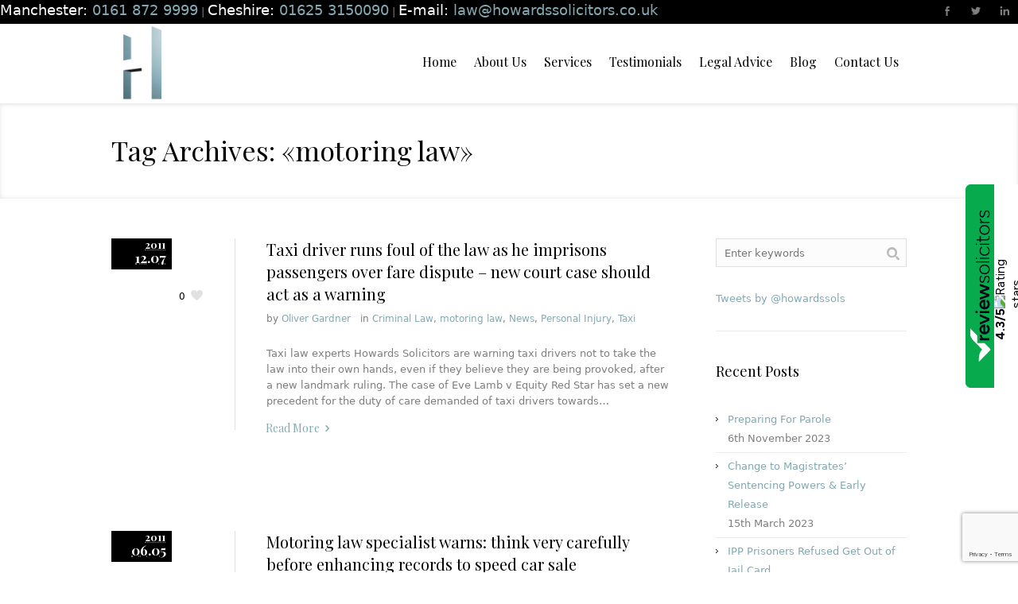

--- FILE ---
content_type: text/html; charset=UTF-8
request_url: https://howardssolicitors.co.uk/tag/motoring-law/
body_size: 14435
content:
<!DOCTYPE html>
<!-- Microdata markup added by Google Structured Data Markup Helper. -->
<!--[if IE 7]>
<html class="ie ie7" lang="en-GB">
<![endif]-->
<!--[if IE 8]>
<html class="ie ie8" lang="en-GB">
<![endif]-->
<!--[if !(IE 7) | !(IE 8)  ]><!-->
<html lang="en-GB">
<!--<![endif]-->
<head>
<meta charset="UTF-8" />
<meta name="viewport" content="width=device-width, initial-scale=1, maximum-scale=1" />
<meta name="description" content="Personal Injury, Criminal Defence and Road Traffic Law Firm" />
<meta name="keywords" content="Howards Solicitors" />
<title>motoring law | Howards Solicitors</title>

<link rel="shortcut icon" href="https://howardssolicitors.co.uk/wp-content/uploads/2020/12/christmas-logo.jpg" type="image/x-icon" />
<link rel="profile" href="http://gmpg.org/xfn/11" />
<link rel="pingback" href="https://howardssolicitors.co.uk/xmlrpc.php" />

<meta name='robots' content='max-image-preview:large' />
	<style>img:is([sizes="auto" i], [sizes^="auto," i]) { contain-intrinsic-size: 3000px 1500px }</style>
	<link rel='dns-prefetch' href='//js.hs-scripts.com' />
<link rel='dns-prefetch' href='//ws.sharethis.com' />
<link rel="alternate" type="application/rss+xml" title="Howards Solicitors &raquo; Feed" href="https://howardssolicitors.co.uk/feed/" />
<link rel="alternate" type="application/rss+xml" title="Howards Solicitors &raquo; Comments Feed" href="https://howardssolicitors.co.uk/comments/feed/" />
<link rel="alternate" type="application/rss+xml" title="Howards Solicitors &raquo; motoring law Tag Feed" href="https://howardssolicitors.co.uk/tag/motoring-law/feed/" />
<script type="text/javascript">
/* <![CDATA[ */
window._wpemojiSettings = {"baseUrl":"https:\/\/s.w.org\/images\/core\/emoji\/16.0.1\/72x72\/","ext":".png","svgUrl":"https:\/\/s.w.org\/images\/core\/emoji\/16.0.1\/svg\/","svgExt":".svg","source":{"concatemoji":"https:\/\/howardssolicitors.co.uk\/wp-includes\/js\/wp-emoji-release.min.js?ver=6.8.3"}};
/*! This file is auto-generated */
!function(s,n){var o,i,e;function c(e){try{var t={supportTests:e,timestamp:(new Date).valueOf()};sessionStorage.setItem(o,JSON.stringify(t))}catch(e){}}function p(e,t,n){e.clearRect(0,0,e.canvas.width,e.canvas.height),e.fillText(t,0,0);var t=new Uint32Array(e.getImageData(0,0,e.canvas.width,e.canvas.height).data),a=(e.clearRect(0,0,e.canvas.width,e.canvas.height),e.fillText(n,0,0),new Uint32Array(e.getImageData(0,0,e.canvas.width,e.canvas.height).data));return t.every(function(e,t){return e===a[t]})}function u(e,t){e.clearRect(0,0,e.canvas.width,e.canvas.height),e.fillText(t,0,0);for(var n=e.getImageData(16,16,1,1),a=0;a<n.data.length;a++)if(0!==n.data[a])return!1;return!0}function f(e,t,n,a){switch(t){case"flag":return n(e,"\ud83c\udff3\ufe0f\u200d\u26a7\ufe0f","\ud83c\udff3\ufe0f\u200b\u26a7\ufe0f")?!1:!n(e,"\ud83c\udde8\ud83c\uddf6","\ud83c\udde8\u200b\ud83c\uddf6")&&!n(e,"\ud83c\udff4\udb40\udc67\udb40\udc62\udb40\udc65\udb40\udc6e\udb40\udc67\udb40\udc7f","\ud83c\udff4\u200b\udb40\udc67\u200b\udb40\udc62\u200b\udb40\udc65\u200b\udb40\udc6e\u200b\udb40\udc67\u200b\udb40\udc7f");case"emoji":return!a(e,"\ud83e\udedf")}return!1}function g(e,t,n,a){var r="undefined"!=typeof WorkerGlobalScope&&self instanceof WorkerGlobalScope?new OffscreenCanvas(300,150):s.createElement("canvas"),o=r.getContext("2d",{willReadFrequently:!0}),i=(o.textBaseline="top",o.font="600 32px Arial",{});return e.forEach(function(e){i[e]=t(o,e,n,a)}),i}function t(e){var t=s.createElement("script");t.src=e,t.defer=!0,s.head.appendChild(t)}"undefined"!=typeof Promise&&(o="wpEmojiSettingsSupports",i=["flag","emoji"],n.supports={everything:!0,everythingExceptFlag:!0},e=new Promise(function(e){s.addEventListener("DOMContentLoaded",e,{once:!0})}),new Promise(function(t){var n=function(){try{var e=JSON.parse(sessionStorage.getItem(o));if("object"==typeof e&&"number"==typeof e.timestamp&&(new Date).valueOf()<e.timestamp+604800&&"object"==typeof e.supportTests)return e.supportTests}catch(e){}return null}();if(!n){if("undefined"!=typeof Worker&&"undefined"!=typeof OffscreenCanvas&&"undefined"!=typeof URL&&URL.createObjectURL&&"undefined"!=typeof Blob)try{var e="postMessage("+g.toString()+"("+[JSON.stringify(i),f.toString(),p.toString(),u.toString()].join(",")+"));",a=new Blob([e],{type:"text/javascript"}),r=new Worker(URL.createObjectURL(a),{name:"wpTestEmojiSupports"});return void(r.onmessage=function(e){c(n=e.data),r.terminate(),t(n)})}catch(e){}c(n=g(i,f,p,u))}t(n)}).then(function(e){for(var t in e)n.supports[t]=e[t],n.supports.everything=n.supports.everything&&n.supports[t],"flag"!==t&&(n.supports.everythingExceptFlag=n.supports.everythingExceptFlag&&n.supports[t]);n.supports.everythingExceptFlag=n.supports.everythingExceptFlag&&!n.supports.flag,n.DOMReady=!1,n.readyCallback=function(){n.DOMReady=!0}}).then(function(){return e}).then(function(){var e;n.supports.everything||(n.readyCallback(),(e=n.source||{}).concatemoji?t(e.concatemoji):e.wpemoji&&e.twemoji&&(t(e.twemoji),t(e.wpemoji)))}))}((window,document),window._wpemojiSettings);
/* ]]> */
</script>
<style id='wp-emoji-styles-inline-css' type='text/css'>

	img.wp-smiley, img.emoji {
		display: inline !important;
		border: none !important;
		box-shadow: none !important;
		height: 1em !important;
		width: 1em !important;
		margin: 0 0.07em !important;
		vertical-align: -0.1em !important;
		background: none !important;
		padding: 0 !important;
	}
</style>
<link rel='stylesheet' id='wp-block-library-css' href='https://howardssolicitors.co.uk/wp-includes/css/dist/block-library/style.min.css?ver=6.8.3' type='text/css' media='all' />
<style id='classic-theme-styles-inline-css' type='text/css'>
/*! This file is auto-generated */
.wp-block-button__link{color:#fff;background-color:#32373c;border-radius:9999px;box-shadow:none;text-decoration:none;padding:calc(.667em + 2px) calc(1.333em + 2px);font-size:1.125em}.wp-block-file__button{background:#32373c;color:#fff;text-decoration:none}
</style>
<link rel='stylesheet' id='wp-components-css' href='https://howardssolicitors.co.uk/wp-includes/css/dist/components/style.min.css?ver=6.8.3' type='text/css' media='all' />
<link rel='stylesheet' id='wp-preferences-css' href='https://howardssolicitors.co.uk/wp-includes/css/dist/preferences/style.min.css?ver=6.8.3' type='text/css' media='all' />
<link rel='stylesheet' id='wp-block-editor-css' href='https://howardssolicitors.co.uk/wp-includes/css/dist/block-editor/style.min.css?ver=6.8.3' type='text/css' media='all' />
<link rel='stylesheet' id='popup-maker-block-library-style-css' href='https://howardssolicitors.co.uk/wp-content/plugins/popup-maker/dist/packages/block-library-style.css?ver=dbea705cfafe089d65f1' type='text/css' media='all' />
<style id='global-styles-inline-css' type='text/css'>
:root{--wp--preset--aspect-ratio--square: 1;--wp--preset--aspect-ratio--4-3: 4/3;--wp--preset--aspect-ratio--3-4: 3/4;--wp--preset--aspect-ratio--3-2: 3/2;--wp--preset--aspect-ratio--2-3: 2/3;--wp--preset--aspect-ratio--16-9: 16/9;--wp--preset--aspect-ratio--9-16: 9/16;--wp--preset--color--black: #000000;--wp--preset--color--cyan-bluish-gray: #abb8c3;--wp--preset--color--white: #ffffff;--wp--preset--color--pale-pink: #f78da7;--wp--preset--color--vivid-red: #cf2e2e;--wp--preset--color--luminous-vivid-orange: #ff6900;--wp--preset--color--luminous-vivid-amber: #fcb900;--wp--preset--color--light-green-cyan: #7bdcb5;--wp--preset--color--vivid-green-cyan: #00d084;--wp--preset--color--pale-cyan-blue: #8ed1fc;--wp--preset--color--vivid-cyan-blue: #0693e3;--wp--preset--color--vivid-purple: #9b51e0;--wp--preset--gradient--vivid-cyan-blue-to-vivid-purple: linear-gradient(135deg,rgba(6,147,227,1) 0%,rgb(155,81,224) 100%);--wp--preset--gradient--light-green-cyan-to-vivid-green-cyan: linear-gradient(135deg,rgb(122,220,180) 0%,rgb(0,208,130) 100%);--wp--preset--gradient--luminous-vivid-amber-to-luminous-vivid-orange: linear-gradient(135deg,rgba(252,185,0,1) 0%,rgba(255,105,0,1) 100%);--wp--preset--gradient--luminous-vivid-orange-to-vivid-red: linear-gradient(135deg,rgba(255,105,0,1) 0%,rgb(207,46,46) 100%);--wp--preset--gradient--very-light-gray-to-cyan-bluish-gray: linear-gradient(135deg,rgb(238,238,238) 0%,rgb(169,184,195) 100%);--wp--preset--gradient--cool-to-warm-spectrum: linear-gradient(135deg,rgb(74,234,220) 0%,rgb(151,120,209) 20%,rgb(207,42,186) 40%,rgb(238,44,130) 60%,rgb(251,105,98) 80%,rgb(254,248,76) 100%);--wp--preset--gradient--blush-light-purple: linear-gradient(135deg,rgb(255,206,236) 0%,rgb(152,150,240) 100%);--wp--preset--gradient--blush-bordeaux: linear-gradient(135deg,rgb(254,205,165) 0%,rgb(254,45,45) 50%,rgb(107,0,62) 100%);--wp--preset--gradient--luminous-dusk: linear-gradient(135deg,rgb(255,203,112) 0%,rgb(199,81,192) 50%,rgb(65,88,208) 100%);--wp--preset--gradient--pale-ocean: linear-gradient(135deg,rgb(255,245,203) 0%,rgb(182,227,212) 50%,rgb(51,167,181) 100%);--wp--preset--gradient--electric-grass: linear-gradient(135deg,rgb(202,248,128) 0%,rgb(113,206,126) 100%);--wp--preset--gradient--midnight: linear-gradient(135deg,rgb(2,3,129) 0%,rgb(40,116,252) 100%);--wp--preset--font-size--small: 13px;--wp--preset--font-size--medium: 20px;--wp--preset--font-size--large: 36px;--wp--preset--font-size--x-large: 42px;--wp--preset--spacing--20: 0.44rem;--wp--preset--spacing--30: 0.67rem;--wp--preset--spacing--40: 1rem;--wp--preset--spacing--50: 1.5rem;--wp--preset--spacing--60: 2.25rem;--wp--preset--spacing--70: 3.38rem;--wp--preset--spacing--80: 5.06rem;--wp--preset--shadow--natural: 6px 6px 9px rgba(0, 0, 0, 0.2);--wp--preset--shadow--deep: 12px 12px 50px rgba(0, 0, 0, 0.4);--wp--preset--shadow--sharp: 6px 6px 0px rgba(0, 0, 0, 0.2);--wp--preset--shadow--outlined: 6px 6px 0px -3px rgba(255, 255, 255, 1), 6px 6px rgba(0, 0, 0, 1);--wp--preset--shadow--crisp: 6px 6px 0px rgba(0, 0, 0, 1);}:where(.is-layout-flex){gap: 0.5em;}:where(.is-layout-grid){gap: 0.5em;}body .is-layout-flex{display: flex;}.is-layout-flex{flex-wrap: wrap;align-items: center;}.is-layout-flex > :is(*, div){margin: 0;}body .is-layout-grid{display: grid;}.is-layout-grid > :is(*, div){margin: 0;}:where(.wp-block-columns.is-layout-flex){gap: 2em;}:where(.wp-block-columns.is-layout-grid){gap: 2em;}:where(.wp-block-post-template.is-layout-flex){gap: 1.25em;}:where(.wp-block-post-template.is-layout-grid){gap: 1.25em;}.has-black-color{color: var(--wp--preset--color--black) !important;}.has-cyan-bluish-gray-color{color: var(--wp--preset--color--cyan-bluish-gray) !important;}.has-white-color{color: var(--wp--preset--color--white) !important;}.has-pale-pink-color{color: var(--wp--preset--color--pale-pink) !important;}.has-vivid-red-color{color: var(--wp--preset--color--vivid-red) !important;}.has-luminous-vivid-orange-color{color: var(--wp--preset--color--luminous-vivid-orange) !important;}.has-luminous-vivid-amber-color{color: var(--wp--preset--color--luminous-vivid-amber) !important;}.has-light-green-cyan-color{color: var(--wp--preset--color--light-green-cyan) !important;}.has-vivid-green-cyan-color{color: var(--wp--preset--color--vivid-green-cyan) !important;}.has-pale-cyan-blue-color{color: var(--wp--preset--color--pale-cyan-blue) !important;}.has-vivid-cyan-blue-color{color: var(--wp--preset--color--vivid-cyan-blue) !important;}.has-vivid-purple-color{color: var(--wp--preset--color--vivid-purple) !important;}.has-black-background-color{background-color: var(--wp--preset--color--black) !important;}.has-cyan-bluish-gray-background-color{background-color: var(--wp--preset--color--cyan-bluish-gray) !important;}.has-white-background-color{background-color: var(--wp--preset--color--white) !important;}.has-pale-pink-background-color{background-color: var(--wp--preset--color--pale-pink) !important;}.has-vivid-red-background-color{background-color: var(--wp--preset--color--vivid-red) !important;}.has-luminous-vivid-orange-background-color{background-color: var(--wp--preset--color--luminous-vivid-orange) !important;}.has-luminous-vivid-amber-background-color{background-color: var(--wp--preset--color--luminous-vivid-amber) !important;}.has-light-green-cyan-background-color{background-color: var(--wp--preset--color--light-green-cyan) !important;}.has-vivid-green-cyan-background-color{background-color: var(--wp--preset--color--vivid-green-cyan) !important;}.has-pale-cyan-blue-background-color{background-color: var(--wp--preset--color--pale-cyan-blue) !important;}.has-vivid-cyan-blue-background-color{background-color: var(--wp--preset--color--vivid-cyan-blue) !important;}.has-vivid-purple-background-color{background-color: var(--wp--preset--color--vivid-purple) !important;}.has-black-border-color{border-color: var(--wp--preset--color--black) !important;}.has-cyan-bluish-gray-border-color{border-color: var(--wp--preset--color--cyan-bluish-gray) !important;}.has-white-border-color{border-color: var(--wp--preset--color--white) !important;}.has-pale-pink-border-color{border-color: var(--wp--preset--color--pale-pink) !important;}.has-vivid-red-border-color{border-color: var(--wp--preset--color--vivid-red) !important;}.has-luminous-vivid-orange-border-color{border-color: var(--wp--preset--color--luminous-vivid-orange) !important;}.has-luminous-vivid-amber-border-color{border-color: var(--wp--preset--color--luminous-vivid-amber) !important;}.has-light-green-cyan-border-color{border-color: var(--wp--preset--color--light-green-cyan) !important;}.has-vivid-green-cyan-border-color{border-color: var(--wp--preset--color--vivid-green-cyan) !important;}.has-pale-cyan-blue-border-color{border-color: var(--wp--preset--color--pale-cyan-blue) !important;}.has-vivid-cyan-blue-border-color{border-color: var(--wp--preset--color--vivid-cyan-blue) !important;}.has-vivid-purple-border-color{border-color: var(--wp--preset--color--vivid-purple) !important;}.has-vivid-cyan-blue-to-vivid-purple-gradient-background{background: var(--wp--preset--gradient--vivid-cyan-blue-to-vivid-purple) !important;}.has-light-green-cyan-to-vivid-green-cyan-gradient-background{background: var(--wp--preset--gradient--light-green-cyan-to-vivid-green-cyan) !important;}.has-luminous-vivid-amber-to-luminous-vivid-orange-gradient-background{background: var(--wp--preset--gradient--luminous-vivid-amber-to-luminous-vivid-orange) !important;}.has-luminous-vivid-orange-to-vivid-red-gradient-background{background: var(--wp--preset--gradient--luminous-vivid-orange-to-vivid-red) !important;}.has-very-light-gray-to-cyan-bluish-gray-gradient-background{background: var(--wp--preset--gradient--very-light-gray-to-cyan-bluish-gray) !important;}.has-cool-to-warm-spectrum-gradient-background{background: var(--wp--preset--gradient--cool-to-warm-spectrum) !important;}.has-blush-light-purple-gradient-background{background: var(--wp--preset--gradient--blush-light-purple) !important;}.has-blush-bordeaux-gradient-background{background: var(--wp--preset--gradient--blush-bordeaux) !important;}.has-luminous-dusk-gradient-background{background: var(--wp--preset--gradient--luminous-dusk) !important;}.has-pale-ocean-gradient-background{background: var(--wp--preset--gradient--pale-ocean) !important;}.has-electric-grass-gradient-background{background: var(--wp--preset--gradient--electric-grass) !important;}.has-midnight-gradient-background{background: var(--wp--preset--gradient--midnight) !important;}.has-small-font-size{font-size: var(--wp--preset--font-size--small) !important;}.has-medium-font-size{font-size: var(--wp--preset--font-size--medium) !important;}.has-large-font-size{font-size: var(--wp--preset--font-size--large) !important;}.has-x-large-font-size{font-size: var(--wp--preset--font-size--x-large) !important;}
:where(.wp-block-post-template.is-layout-flex){gap: 1.25em;}:where(.wp-block-post-template.is-layout-grid){gap: 1.25em;}
:where(.wp-block-columns.is-layout-flex){gap: 2em;}:where(.wp-block-columns.is-layout-grid){gap: 2em;}
:root :where(.wp-block-pullquote){font-size: 1.5em;line-height: 1.6;}
</style>
<link rel='stylesheet' id='layerslider_css-css' href='https://howardssolicitors.co.uk/wp-content/plugins/LayerSlider/css/layerslider.css?ver=4.6.5' type='text/css' media='all' />
<link rel='stylesheet' id='contact-form-7-css' href='https://howardssolicitors.co.uk/wp-content/plugins/contact-form-7/includes/css/styles.css?ver=5.8' type='text/css' media='all' />
<link rel='stylesheet' id='parent-style-css' href='https://howardssolicitors.co.uk/wp-content/themes/lawbusiness/style.css?ver=1.2.0' type='text/css' media='all' />
<link rel='stylesheet' id='child-style-css' href='https://howardssolicitors.co.uk/wp-content/themes/lawbusiness-child/style.css?ver=1.0.2' type='text/css' media='all' />
<link rel='stylesheet' id='synved-shortcode-jquery-ui-css' href='https://howardssolicitors.co.uk/wp-content/plugins/synved-shortcodes/synved-shortcode/jqueryUI/css/snvdshc/jquery-ui-1.9.2.custom.min.css?ver=1.9.2' type='text/css' media='all' />
<link rel='stylesheet' id='synved-shortcode-layout-css' href='https://howardssolicitors.co.uk/wp-content/plugins/synved-shortcodes/synved-shortcode/style/layout.css?ver=1.0' type='text/css' media='all' />
<link rel='stylesheet' id='synved-shortcode-jquery-ui-custom-css' href='https://howardssolicitors.co.uk/wp-content/plugins/synved-shortcodes/synved-shortcode/style/jquery-ui.css?ver=1.0' type='text/css' media='all' />
<link rel='stylesheet' id='theme-style-css' href='https://howardssolicitors.co.uk/wp-content/themes/lawbusiness-child/style.css?ver=1.0.0' type='text/css' media='screen' />
<link rel='stylesheet' id='theme-fonts-css' href='https://howardssolicitors.co.uk/wp-content/themes/lawbusiness/css/fonts.php?ver=1.0.0' type='text/css' media='screen' />
<link rel='stylesheet' id='fontello-css' href='https://howardssolicitors.co.uk/wp-content/themes/lawbusiness/css/fonts/css/fontello.css?ver=1.0.0' type='text/css' media='screen' />
<link rel='stylesheet' id='theme-adapt-css' href='https://howardssolicitors.co.uk/wp-content/themes/lawbusiness/css/adaptive.css?ver=1.0.0' type='text/css' media='screen' />
<link rel='stylesheet' id='theme-retina-css' href='https://howardssolicitors.co.uk/wp-content/themes/lawbusiness/css/retina.css?ver=1.0.0' type='text/css' media='screen' />
<link rel='stylesheet' id='jackbox-css' href='https://howardssolicitors.co.uk/wp-content/themes/lawbusiness/css/jackbox.css?ver=1.0.0' type='text/css' media='screen' />
<link rel='stylesheet' id='jPlayer-css' href='https://howardssolicitors.co.uk/wp-content/themes/lawbusiness/css/jquery.jPlayer.css?ver=2.1.0' type='text/css' media='screen' />
<link rel='stylesheet' id='isotope-css' href='https://howardssolicitors.co.uk/wp-content/themes/lawbusiness/css/jquery.isotope.css?ver=1.5.19' type='text/css' media='screen' />
<!--[if lt IE 9]>
<link rel='stylesheet' id='theme-ie-css' href='https://howardssolicitors.co.uk/wp-content/themes/lawbusiness/css/ie.css?ver=1.0.0' type='text/css' media='screen' />
<![endif]-->
<!--[if lt IE 9]>
<link rel='stylesheet' id='theme-ieCss3-css' href='https://howardssolicitors.co.uk/wp-content/themes/lawbusiness/css/ieCss3.php?ver=1.0.0' type='text/css' media='screen' />
<![endif]-->
<link rel='stylesheet' id='cmsms-google-font-1-css' href='https://fonts.googleapis.com/css?family=Playfair+Display%3A400%2C700%2C400italic%2C700italic&#038;ver=6.8.3' type='text/css' media='all' />
<script type="text/javascript" src="https://howardssolicitors.co.uk/wp-content/themes/lawbusiness/js/modernizr.custom.all.min.js?ver=2.5.2" id="modernizr-js"></script>
<script type="text/javascript" src="https://howardssolicitors.co.uk/wp-includes/js/jquery/jquery.min.js?ver=3.7.1" id="jquery-core-js"></script>
<script type="text/javascript" src="https://howardssolicitors.co.uk/wp-includes/js/jquery/jquery-migrate.min.js?ver=3.4.1" id="jquery-migrate-js"></script>
<script type="text/javascript" src="https://howardssolicitors.co.uk/wp-content/themes/lawbusiness-child/js/jquery.script.js?ver=6.8.3" id="script-js"></script>
<script type="text/javascript" src="https://howardssolicitors.co.uk/wp-content/plugins/LayerSlider/js/layerslider.kreaturamedia.jquery.js?ver=4.6.5" id="layerslider_js-js"></script>
<script type="text/javascript" src="https://howardssolicitors.co.uk/wp-content/plugins/LayerSlider/js/jquery-easing-1.3.js?ver=1.3.0" id="jquery_easing-js"></script>
<script type="text/javascript" src="https://howardssolicitors.co.uk/wp-content/plugins/LayerSlider/js/jquerytransit.js?ver=0.9.9" id="transit-js"></script>
<script type="text/javascript" src="https://howardssolicitors.co.uk/wp-content/plugins/LayerSlider/js/layerslider.transitions.js?ver=4.6.5" id="layerslider_transitions-js"></script>
<script type="text/javascript" src="//howardssolicitors.co.uk/wp-content/plugins/revslider/sr6/assets/js/rbtools.min.js?ver=6.7.38" async id="tp-tools-js"></script>
<script type="text/javascript" src="//howardssolicitors.co.uk/wp-content/plugins/revslider/sr6/assets/js/rs6.min.js?ver=6.7.38" async id="revmin-js"></script>
<script type="text/javascript" src="https://howardssolicitors.co.uk/wp-content/plugins/synved-shortcodes/synved-shortcode/script/jquery.ba-bbq.min.js?ver=1.2.1" id="jquery-babbq-js"></script>
<script type="text/javascript" src="https://howardssolicitors.co.uk/wp-content/plugins/synved-shortcodes/synved-shortcode/script/jquery.scrolltab.js?ver=1.0" id="jquery-scrolltab-js"></script>
<script type="text/javascript" src="https://howardssolicitors.co.uk/wp-includes/js/jquery/ui/core.min.js?ver=1.13.3" id="jquery-ui-core-js"></script>
<script type="text/javascript" src="https://howardssolicitors.co.uk/wp-includes/js/jquery/ui/tabs.min.js?ver=1.13.3" id="jquery-ui-tabs-js"></script>
<script type="text/javascript" src="https://howardssolicitors.co.uk/wp-includes/js/jquery/ui/accordion.min.js?ver=1.13.3" id="jquery-ui-accordion-js"></script>
<script type="text/javascript" src="https://howardssolicitors.co.uk/wp-includes/js/jquery/ui/controlgroup.min.js?ver=1.13.3" id="jquery-ui-controlgroup-js"></script>
<script type="text/javascript" src="https://howardssolicitors.co.uk/wp-includes/js/jquery/ui/checkboxradio.min.js?ver=1.13.3" id="jquery-ui-checkboxradio-js"></script>
<script type="text/javascript" src="https://howardssolicitors.co.uk/wp-includes/js/jquery/ui/button.min.js?ver=1.13.3" id="jquery-ui-button-js"></script>
<script type="text/javascript" src="https://howardssolicitors.co.uk/wp-content/plugins/synved-shortcodes/synved-shortcode/script/jquery-unselectable.js?ver=1.0.0" id="jquery-unselectable-js"></script>
<script type="text/javascript" src="https://howardssolicitors.co.uk/wp-includes/js/jquery/ui/mouse.min.js?ver=1.13.3" id="jquery-ui-mouse-js"></script>
<script type="text/javascript" src="https://howardssolicitors.co.uk/wp-includes/js/jquery/ui/slider.min.js?ver=1.13.3" id="jquery-ui-slider-js"></script>
<script type="text/javascript" src="https://howardssolicitors.co.uk/wp-content/plugins/synved-shortcodes/synved-shortcode/script/base.js?ver=1.0" id="synved-shortcode-base-js"></script>
<script type="text/javascript" src="https://howardssolicitors.co.uk/wp-content/plugins/synved-shortcodes/synved-shortcode/script/custom.js?ver=1.0" id="synved-shortcode-custom-js"></script>
<script id='st_insights_js' type="text/javascript" src="https://ws.sharethis.com/button/st_insights.js?publisher=eba0f3ba-f9ab-408c-bc68-c28af5afe749&amp;product=feather&amp;ver=1754810025" id="feather-sharethis-js"></script>
<script type="text/javascript" src="https://howardssolicitors.co.uk/wp-content/themes/lawbusiness/js/respond.min.js?ver=1.1.0" id="respond-js"></script>
<link rel="https://api.w.org/" href="https://howardssolicitors.co.uk/wp-json/" /><link rel="alternate" title="JSON" type="application/json" href="https://howardssolicitors.co.uk/wp-json/wp/v2/tags/187" /><link rel="EditURI" type="application/rsd+xml" title="RSD" href="https://howardssolicitors.co.uk/xmlrpc.php?rsd" />
<meta name="generator" content="WordPress 6.8.3" />
		<!-- Google Analytics added by Gravitate Event Tracking - This can be disabled in the Plugin Settings -->
		<script>
		(function(i,s,o,g,r,a,m){i['GoogleAnalyticsObject']=r;i[r]=i[r]||function(){
		(i[r].q=i[r].q||[]).push(arguments)},i[r].l=1*new Date();a=s.createElement(o),
		m=s.getElementsByTagName(o)[0];a.async=1;a.src=g;m.parentNode.insertBefore(a,m)
		})(window,document,'script','//www.google-analytics.com/analytics.js','ga');

		ga('create', 'UA-63130650-1', 'auto');
		ga('require', 'displayfeatures');
		ga('send', 'pageview');

		</script>
		<!-- End Google Analytics -->

		<!-- Google Tag Manager -->
<script>(function(w,d,s,l,i){w[l]=w[l]||[];w[l].push({'gtm.start':
new Date().getTime(),event:'gtm.js'});var f=d.getElementsByTagName(s)[0],
j=d.createElement(s),dl=l!='dataLayer'?'&l='+l:'';j.async=true;j.src=
'https://www.googletagmanager.com/gtm.js?id='+i+dl;f.parentNode.insertBefore(j,f);
})(window,document,'script','dataLayer','GTM-WRJV443');</script>
<!-- End Google Tag Manager -->
<meta name="google-site-verification" content="Trl2ynCwIAVgYzh8jHKTLd6yUgAaKqXVjaSit47yxL0" />
<script src="https://www.reviewsolicitors.co.uk/widget/rs.js"></script>			<!-- DO NOT COPY THIS SNIPPET! Start of Page Analytics Tracking for HubSpot WordPress plugin v10.2.3-->
			<script type="text/javascript" class="hsq-set-content-id" data-content-id="listing-page">
				var _hsq = _hsq || [];
				_hsq.push(["setContentType", "listing-page"]);
			</script>
			<!-- DO NOT COPY THIS SNIPPET! End of Page Analytics Tracking for HubSpot WordPress plugin -->
			<script type="text/javascript">var templateURL = "https://howardssolicitors.co.uk/wp-content/themes/lawbusiness";</script><style type="text/css">body { background-color : #ffffff; background-image : none; background-position : top center; background-repeat : repeat; background-attachment : scroll; }#header .header_wrap { height : 100px; } #header .navi_scrolled_resize .header_wrap {height:auto;}.header_scrolled {padding-bottom: 100px;}#header a.logo { top : 0px; left : 0px; } .container .custom_header {1}#header a.logo, #header a.logo > img { width : 100px; height : 18px; } .custom_header { top : 0px; right : 0px; } #navigation ul,
		 #navigation > li.current-menu-item:before, 
		 #navigation > li.current-menu-parent:before, 
		 #navigation > li.current-menu-ancestor:before { top : 98px; } #navigation > li { line-height : 100px; } @media only screen and (max-width : 1023px) { #header .h_mt.navi_scrolled.navi_scrolled_resize { margin-top : 0;}}@media only screen and (max-width : 767px) { .cmsms_responsive #header .header_wrap { height : auto;}.cmsms_responsive .header_scrolled {padding-bottom : 0;}}@media only screen and (max-width : 540px) { .cmsms_responsive #header .header_wrap { height : auto;}.cmsms_responsive #header a.logo { top : auto; margin-right : auto; margin-left : auto; margin-bottom : 25px; margin-top : 35px; } } </style>
<style type="text/css"></style>

<style type="text/css"></style>
<meta name="generator" content="Powered by Slider Revolution 6.7.38 - responsive, Mobile-Friendly Slider Plugin for WordPress with comfortable drag and drop interface." />
<style>
.synved-social-resolution-single {
display: inline-block;
}
.synved-social-resolution-normal {
display: inline-block;
}
.synved-social-resolution-hidef {
display: none;
}

@media only screen and (min--moz-device-pixel-ratio: 2),
only screen and (-o-min-device-pixel-ratio: 2/1),
only screen and (-webkit-min-device-pixel-ratio: 2),
only screen and (min-device-pixel-ratio: 2),
only screen and (min-resolution: 2dppx),
only screen and (min-resolution: 192dpi) {
	.synved-social-resolution-normal {
	display: none;
	}
	.synved-social-resolution-hidef {
	display: inline-block;
	}
}
</style><link rel="icon" href="https://howardssolicitors.co.uk/wp-content/uploads/2021/03/cropped-Howards-logo-32x32.png" sizes="32x32" />
<link rel="icon" href="https://howardssolicitors.co.uk/wp-content/uploads/2021/03/cropped-Howards-logo-192x192.png" sizes="192x192" />
<link rel="apple-touch-icon" href="https://howardssolicitors.co.uk/wp-content/uploads/2021/03/cropped-Howards-logo-180x180.png" />
<meta name="msapplication-TileImage" content="https://howardssolicitors.co.uk/wp-content/uploads/2021/03/cropped-Howards-logo-270x270.png" />
<script>function setREVStartSize(e){
			//window.requestAnimationFrame(function() {
				window.RSIW = window.RSIW===undefined ? window.innerWidth : window.RSIW;
				window.RSIH = window.RSIH===undefined ? window.innerHeight : window.RSIH;
				try {
					var pw = document.getElementById(e.c).parentNode.offsetWidth,
						newh;
					pw = pw===0 || isNaN(pw) || (e.l=="fullwidth" || e.layout=="fullwidth") ? window.RSIW : pw;
					e.tabw = e.tabw===undefined ? 0 : parseInt(e.tabw);
					e.thumbw = e.thumbw===undefined ? 0 : parseInt(e.thumbw);
					e.tabh = e.tabh===undefined ? 0 : parseInt(e.tabh);
					e.thumbh = e.thumbh===undefined ? 0 : parseInt(e.thumbh);
					e.tabhide = e.tabhide===undefined ? 0 : parseInt(e.tabhide);
					e.thumbhide = e.thumbhide===undefined ? 0 : parseInt(e.thumbhide);
					e.mh = e.mh===undefined || e.mh=="" || e.mh==="auto" ? 0 : parseInt(e.mh,0);
					if(e.layout==="fullscreen" || e.l==="fullscreen")
						newh = Math.max(e.mh,window.RSIH);
					else{
						e.gw = Array.isArray(e.gw) ? e.gw : [e.gw];
						for (var i in e.rl) if (e.gw[i]===undefined || e.gw[i]===0) e.gw[i] = e.gw[i-1];
						e.gh = e.el===undefined || e.el==="" || (Array.isArray(e.el) && e.el.length==0)? e.gh : e.el;
						e.gh = Array.isArray(e.gh) ? e.gh : [e.gh];
						for (var i in e.rl) if (e.gh[i]===undefined || e.gh[i]===0) e.gh[i] = e.gh[i-1];
											
						var nl = new Array(e.rl.length),
							ix = 0,
							sl;
						e.tabw = e.tabhide>=pw ? 0 : e.tabw;
						e.thumbw = e.thumbhide>=pw ? 0 : e.thumbw;
						e.tabh = e.tabhide>=pw ? 0 : e.tabh;
						e.thumbh = e.thumbhide>=pw ? 0 : e.thumbh;
						for (var i in e.rl) nl[i] = e.rl[i]<window.RSIW ? 0 : e.rl[i];
						sl = nl[0];
						for (var i in nl) if (sl>nl[i] && nl[i]>0) { sl = nl[i]; ix=i;}
						var m = pw>(e.gw[ix]+e.tabw+e.thumbw) ? 1 : (pw-(e.tabw+e.thumbw)) / (e.gw[ix]);
						newh =  (e.gh[ix] * m) + (e.tabh + e.thumbh);
					}
					var el = document.getElementById(e.c);
					if (el!==null && el) el.style.height = newh+"px";
					el = document.getElementById(e.c+"_wrapper");
					if (el!==null && el) {
						el.style.height = newh+"px";
						el.style.display = "block";
					}
				} catch(e){
					console.log("Failure at Presize of Slider:" + e)
				}
			//});
		  };</script>
		<style type="text/css" id="wp-custom-css">
			@media only screen and (max-width: 540px) {
	#header a.logo > img {
		max-height: 60vh !important;
	}
}
.home .one_third .colored_banner {
	height: 260px;
}
.home .one_third .colored_banner h5 {
	max-height: 25px;
}
.home .one_third .colored_banner p:nth-child(2) {
	padding: 0;
	margin-top: -50px;
	min-height: 50px;
	height:50px;
	height:6.5vw;
}
.home .one_third .colored_banner p:nth-child(3) {
}
.home .one_third .colored_banner p:last-of-type {
	position: absolute;
	bottom: 0px;
	padding-bottom:26px;
}

.checkbox-container.label-right .field-wrap {
	flex-direction: column;
}
.checkbox-container.label-right .nf-field-label {
	align-items: left;
}		</style>
		</head>
<body class="archive tag tag-motoring-law tag-187 wp-theme-lawbusiness wp-child-theme-lawbusiness-child">

<!-- _________________________ Start Page _________________________ -->
<section id="page" class="cmsms_inview cmsms_responsive hfeed site">

<!-- _________________________ Start Container _________________________ -->
<div class="container">
	<div class="custom_header"><div class="custom_header_inner"><div class="header_html">
<a href="tel:+441618729999"><span class="tel"><span style="color: #ffffff">Manchester: </span>0161 872 9999</span></a> | <a href="tel:+441625315009"><span class="tel"><span style="color: #ffffff">Cheshire: </span>01625 3150090</span></a> | <a><span class="tel"><span style="color: #ffffff">E-mail: </span>law@howardssolicitors.co.uk</span></a>
</div>
<div class="wrap_social_icons"><ul class="social_icons">
<li>
	<a href="https://www.facebook.com/howardssolicitors" title="https://www.facebook.com/howardssolicitors">
		<img src="https://howardssolicitors.co.uk/wp-content/uploads/2014/04/facebook.png" alt="https://www.facebook.com/howardssolicitors" />	</a></li>
<li>
	<a target="_blank" href="https://twitter.com/howardssols" title="https://twitter.com/howardssols">
		<img src="https://howardssolicitors.co.uk/wp-content/themes/lawbusiness/img/twitter.png" alt="https://twitter.com/howardssols" />	</a></li>
<li>
	<a target="_blank" href="https://www.linkedin.com/company/8261968?trk=tyah&trkInfo=tarId%3A1417689899827%2Ctas%3Ahowards%20solicitors%2Cidx%3A2-1-2" title="https://www.linkedin.com/company/8261968?trk=tyah&trkInfo=tarId%3A1417689899827%2Ctas%3Ahowards%20solicitors%2Cidx%3A2-1-2">
		<img src="https://howardssolicitors.co.uk/wp-content/themes/lawbusiness/img/linkedin.png" alt="https://www.linkedin.com/company/8261968?trk=tyah&trkInfo=tarId%3A1417689899827%2Ctas%3Ahowards%20solicitors%2Cidx%3A2-1-2" />	</a></li>
</ul><div class="cl"></div><a href="#" class="social_toggle"><span></span></a></div>
<div class="cl"></div></div></div>	
<!-- _________________________ Start Header _________________________ -->
<header id="header" >
	<div class="header_inner">
		<div class="header_wrap">
			<a href="https://howardssolicitors.co.uk/" title="Howards Solicitors" class="logo">
	<img src="https://howardssolicitors.co.uk/wp-content/uploads/2023/02/howards-1-e1677180603624.png" alt="Howards Solicitors" /></a>
			<a class="responsive_nav" href="javascript:void(0);"><span></span></a>
			<div class="cl_resp"></div>
	
			<!-- _________________________ Start Navigation _________________________ -->
<style>
div.menubutton {display: none;}
@media only screen and (max-width: 1024px) {
#navigation > li,
#navigation li.menu-item-has-children {
	line-height: 38px;
}
div.menubutton {
	display: block;
	float: left;
	vertical-align: middle;
	width: 30px;
	height: 100%;
}
#navigation ul li .menubutton {padding-left: 20px;}
#navigation ul ul li .menubutton {padding-left: 40px;}
#navigation ul ul ul li .menubutton {padding-left: 60px;}
#header nav ul li {
	width: 100%;
	text-transform: uppercase;
}
}
</style>
			<nav role="navigation">
				<ul id="navigation" class="navigation"><li id="menu-item-6096" class="menu-item menu-item-type-custom menu-item-object-custom menu-item-home menu-item-6096"><a href="http://howardssolicitors.co.uk/"><span>Home</span></a></li>
<li id="menu-item-6138" class="menu-item menu-item-type-post_type menu-item-object-page menu-item-has-children menu-item-6138"><div class="menubutton" style="float:left; vertical-align: middle; width: 30px; height: 100%"><button>+</button></div><a href="https://howardssolicitors.co.uk/about/"><span>About Us</span></a>
<ul class="sub-menu">
	<li id="menu-item-6139" class="menu-item menu-item-type-custom menu-item-object-custom menu-item-6139"><a href="http://howardssolicitors.co.uk/service/oliver-gardner-2/"><span>Oliver Gardner</span></a></li>
	<li id="menu-item-6273" class="menu-item menu-item-type-custom menu-item-object-custom menu-item-6273"><a href="http://howardssolicitors.co.uk/service/nikki-ohanlon/"><span>Nikki Mundy</span></a></li>
	<li id="menu-item-6283" class="menu-item menu-item-type-custom menu-item-object-custom menu-item-6283"><a href="http://howardssolicitors.co.uk/service/amy-hilton/"><span>Amy Hilton</span></a></li>
	<li id="menu-item-6709" class="menu-item menu-item-type-custom menu-item-object-custom menu-item-6709"><a href="http://howardssolicitors.co.uk/service/david-thomson/"><span>David Thomson</span></a></li>
	<li id="menu-item-6711" class="menu-item menu-item-type-custom menu-item-object-custom menu-item-6711"><a href="http://howardssolicitors.co.uk/service/maya-alexander"><span>Maya Alexander</span></a></li>
	<li id="menu-item-40587" class="menu-item menu-item-type-custom menu-item-object-custom menu-item-40587"><a href="http://howardssolicitors.co.uk/service/julie-baker/"><span>Julie Baker</span></a></li>
	<li id="menu-item-40458" class="menu-item menu-item-type-custom menu-item-object-custom menu-item-40458"><a href="http://howardssolicitors.co.uk/service/ian-owen/"><span>Ian Owen</span></a></li>
	<li id="menu-item-40460" class="menu-item menu-item-type-custom menu-item-object-custom menu-item-40460"><a href="http://howardssolicitors.co.uk/service/elaine-thompson/"><span>Elaine Thompson</span></a></li>
	<li id="menu-item-40461" class="menu-item menu-item-type-custom menu-item-object-custom menu-item-40461"><a href="http://howardssolicitors.co.uk/service/lisa-ryan/"><span>Lisa Ryan</span></a></li>
	<li id="menu-item-6712" class="menu-item menu-item-type-custom menu-item-object-custom menu-item-6712"><a href="http://howardssolicitors.co.uk/service/milena-bennet/"><span>Milena Bennet</span></a></li>
	<li id="menu-item-33341" class="menu-item menu-item-type-custom menu-item-object-custom menu-item-33341"><a href="http://howardssolicitors.co.uk/service/jo-gregory/"><span>Jo Gregory</span></a></li>
	<li id="menu-item-46882" class="menu-item menu-item-type-custom menu-item-object-custom menu-item-46882"><a href="http://howardssolicitors.co.uk/service/emma-gauden"><span>Emma Gauden</span></a></li>
</ul>
</li>
<li id="menu-item-6238" class="menu-item menu-item-type-post_type menu-item-object-page menu-item-has-children menu-item-6238"><div class="menubutton" style="float:left; vertical-align: middle; width: 30px; height: 100%"><button>+</button></div><a href="https://howardssolicitors.co.uk/services/"><span>Services</span></a>
<ul class="sub-menu">
	<li id="menu-item-52529" class="menu-item menu-item-type-custom menu-item-object-custom menu-item-52529"><a href="https://howardssolicitors.co.uk/criminal-law/"><span>CRIMINAL LAW &#038; PRICING</span></a></li>
	<li id="menu-item-52535" class="menu-item menu-item-type-post_type menu-item-object-page menu-item-52535"><a href="https://howardssolicitors.co.uk/motoring-law/"><span>MOTORING LAW &#038; PRICING</span></a></li>
	<li id="menu-item-21822" class="menu-item menu-item-type-post_type menu-item-object-page menu-item-21822"><a href="https://howardssolicitors.co.uk/terms-of-business/"><span>TERMS OF BUSINESS</span></a></li>
	<li id="menu-item-52540" class="menu-item menu-item-type-post_type menu-item-object-page menu-item-52540"><a href="https://howardssolicitors.co.uk/pricing/"><span>PRICING</span></a></li>
</ul>
</li>
<li id="menu-item-73556" class="menu-item menu-item-type-post_type menu-item-object-page menu-item-73556"><a href="https://howardssolicitors.co.uk/testimonials/"><span>Testimonials</span></a></li>
<li id="menu-item-6099" class="menu-item menu-item-type-post_type menu-item-object-page menu-item-has-children menu-item-6099"><div class="menubutton" style="float:left; vertical-align: middle; width: 30px; height: 100%"><button>+</button></div><a href="https://howardssolicitors.co.uk/legal-advice/"><span>Legal Advice</span></a>
<ul class="sub-menu">
	<li id="menu-item-6249" class="menu-item menu-item-type-post_type menu-item-object-page menu-item-6249"><a href="https://howardssolicitors.co.uk/legal-aid/"><span>Legal Aid Lawyers</span></a></li>
	<li id="menu-item-6100" class="menu-item menu-item-type-post_type menu-item-object-page menu-item-6100"><a href="https://howardssolicitors.co.uk/legal-advice/driving-offences/"><span>Driving &#038; Motoring Offences</span></a></li>
	<li id="menu-item-6101" class="menu-item menu-item-type-post_type menu-item-object-page menu-item-6101"><a href="https://howardssolicitors.co.uk/legal-advice/criminal-lawyers/"><span>Criminal Law</span></a></li>
	<li id="menu-item-6102" class="menu-item menu-item-type-post_type menu-item-object-page menu-item-6102"><a href="https://howardssolicitors.co.uk/legal-advice/criminal-lawyers/abh/"><span>Actual Bodily Harm (ABH)</span></a></li>
	<li id="menu-item-6104" class="menu-item menu-item-type-post_type menu-item-object-page menu-item-6104"><a href="https://howardssolicitors.co.uk/legal-advice/criminal-lawyers/assault-on-a-police-constable/"><span>Assault on a Police Constable</span></a></li>
	<li id="menu-item-6103" class="menu-item menu-item-type-post_type menu-item-object-page menu-item-6103"><a href="https://howardssolicitors.co.uk/legal-advice/criminal-lawyers/affray/"><span>Affray Law</span></a></li>
	<li id="menu-item-6105" class="menu-item menu-item-type-post_type menu-item-object-page menu-item-6105"><a href="https://howardssolicitors.co.uk/legal-advice/criminal-lawyers/burglary/"><span>Burglary</span></a></li>
	<li id="menu-item-6106" class="menu-item menu-item-type-post_type menu-item-object-page menu-item-6106"><a href="https://howardssolicitors.co.uk/legal-advice/criminal-lawyers/criminal-damage/"><span>Criminal Damage Law</span></a></li>
	<li id="menu-item-6107" class="menu-item menu-item-type-post_type menu-item-object-page menu-item-6107"><a href="https://howardssolicitors.co.uk/legal-advice/criminal-lawyers/knife-law/"><span>Knife Law</span></a></li>
	<li id="menu-item-6256" class="menu-item menu-item-type-post_type menu-item-object-page menu-item-6256"><a href="https://howardssolicitors.co.uk/no-win-no-fee/"><span>No Win No Fee</span></a></li>
</ul>
</li>
<li id="menu-item-6097" class="menu-item menu-item-type-post_type menu-item-object-page current_page_parent menu-item-6097"><a href="https://howardssolicitors.co.uk/blog/"><span>Blog</span></a></li>
<li id="menu-item-6115" class="menu-item menu-item-type-post_type menu-item-object-page menu-item-has-children menu-item-6115"><div class="menubutton" style="float:left; vertical-align: middle; width: 30px; height: 100%"><button>+</button></div><a href="https://howardssolicitors.co.uk/contact-howards-solicitors/"><span>Contact Us</span></a>
<ul class="sub-menu">
	<li id="menu-item-6677" class="menu-item menu-item-type-post_type menu-item-object-page menu-item-6677"><a href="https://howardssolicitors.co.uk/head-office-howards-henrys-solicitors/"><span>Head Office</span></a></li>
	<li id="menu-item-6146" class="menu-item menu-item-type-post_type menu-item-object-page menu-item-6146"><a href="https://howardssolicitors.co.uk/cheshire/"><span>Cheshire Office</span></a></li>
	<li id="menu-item-50294" class="menu-item menu-item-type-post_type menu-item-object-page menu-item-50294"><a href="https://howardssolicitors.co.uk/tameside/"><span>Tameside Office</span></a></li>
</ul>
</li>
</ul>				<div class="cl"></div>
			</nav>
			<div class="cl"></div>
			<!-- _________________________ Finish Navigation _________________________ -->
		</div>
	</div>
	<div class="cl"></div>
</header>
<!-- _________________________ Finish Header _________________________ -->

	
<!-- _________________________ Start Middle _________________________ -->
<section id="middle">

<!-- _________________________ Start Headline _________________________ --><div class="headline" style="background-color:#ffffff;">
<div class="headline_inner"><div class="fl">
<h1>Tag Archives: &laquo;motoring law&raquo;</h1></div>
</div>
</div><!-- _________________________ Finish Headline _________________________ --><div class="content_wrap r_sidebar">

<!--_________________________ Start Content _________________________ -->
<section id="content" role="main">
		<div class="entry-summary">
		<section class="blog">

<!--_________________________ Start Standard Article _________________________ -->
<article id="post-797" class="post-797 post type-post status-publish format-standard hentry category-criminal-law category-motoring-law category-news category-personal-injury category-taxi tag-cab-drivers tag-eve-lamb tag-false-imprisonment tag-fare-dispute tag-motoring-law tag-person-injury tag-self-defence tag-strict-liability tag-strict-tort tag-taxi-2 tag-taxi-law">
	<div class="post_content
		">
		</div>
	<div class="cmsms_info">
		<span class="cmsms_post_format_img cmsms_post_animation"></span>
		<abbr class="published" title="December 7, 2011"><span class="cmsms_year">2011</span><span class="cmsms_month_day">12.07</span></abbr>

		<div class="comment_wrap">
</div><a href="#" onclick="cmsmsLike(797); return false;" id="cmsmsLike-797" class="cmsmsLike"><span class="cmsms_like_inner">0</span></a>	</div>
	<header class="entry-header
	">
	<h1 class="entry-title">
			<a href="https://howardssolicitors.co.uk/taxi-driver-runs-foul-of-the-law-as-he-imprisons-passengers-over-fare-dispute-new-court-case-should-act-as-a-warning/">Taxi driver runs foul of the law as he imprisons passengers over fare dispute – new court case should act as a warning</a>		</h1><div class="meta_wrap"><span class="user_name">by <a href="https://howardssolicitors.co.uk/author/howardsadmin/" title="Posts by Oliver Gardner" rel="author">Oliver Gardner</a></span>
			<span class="cmsms_category">
				in <a href="https://howardssolicitors.co.uk/category/criminal-law/" rel="category tag">Criminal Law</a>, 
				<a href="https://howardssolicitors.co.uk/category/motoring-law/" rel="category tag">motoring law</a>, 
				<a href="https://howardssolicitors.co.uk/category/news/" rel="category tag">News</a>, 
				<a href="https://howardssolicitors.co.uk/category/personal-injury/" rel="category tag">Personal Injury</a>, 
				<a href="https://howardssolicitors.co.uk/category/taxi/" rel="category tag">Taxi</a>			</span>
			</div><div class="entry-content">
		<p>Taxi law experts Howards Solicitors are warning taxi drivers not to take the law into their own hands, even if they believe they are being provoked, after a new landmark ruling. The case of Eve Lamb v Equity Red Star has set a new precedent for the duty of care demanded of taxi drivers towards&#8230;</p>
	</div>
		
	</header>
	<footer class="entry-meta">
	<a class="more_button" href="https://howardssolicitors.co.uk/taxi-driver-runs-foul-of-the-law-as-he-imprisons-passengers-over-fare-dispute-new-court-case-should-act-as-a-warning/">Read More</a>
	</footer>
</article>
<!--_________________________ Finish Standard Article _________________________ -->


<!--_________________________ Start Standard Article _________________________ -->
<article id="post-701" class="post-701 post type-post status-publish format-standard hentry category-news tag-car-records tag-convictions tag-custodial-sentences tag-fraud tag-garage-records tag-manchester-motoring-lawyer tag-manchester-motoring-solicitor tag-mileage-tampering tag-motoring-law">
	<div class="post_content
		">
		</div>
	<div class="cmsms_info">
		<span class="cmsms_post_format_img cmsms_post_animation"></span>
		<abbr class="published" title="June 5, 2011"><span class="cmsms_year">2011</span><span class="cmsms_month_day">06.05</span></abbr>

		<div class="comment_wrap">
</div><a href="#" onclick="cmsmsLike(701); return false;" id="cmsmsLike-701" class="cmsmsLike"><span class="cmsms_like_inner">0</span></a>	</div>
	<header class="entry-header
	">
	<h1 class="entry-title">
			<a href="https://howardssolicitors.co.uk/motoring-law-specialist-warns-think-very-carefully-before-enhancing-records-to-speed-car-sale/">Motoring law specialist warns: think very carefully before enhancing records to speed car sale</a>		</h1><div class="meta_wrap"><span class="user_name">by <a href="https://howardssolicitors.co.uk/author/howardsadmin/" title="Posts by Oliver Gardner" rel="author">Oliver Gardner</a></span>
			<span class="cmsms_category">
				in <a href="https://howardssolicitors.co.uk/category/news/" rel="category tag">News</a>			</span>
			</div><div class="entry-content">
		<p>SPECIALIST motoring solicitor Oliver Gardner is warning that anyone even faintly considering altering mileage or garage records to think again after a first time offender narrowly avoided jail. The case of Manchester car dealer Sebastien Jaziorko illustrates the gravity with which the law treats such offences. The court found that Jaziorko had presented receipts for&#8230;</p>
	</div>
		
	</header>
	<footer class="entry-meta">
	<a class="more_button" href="https://howardssolicitors.co.uk/motoring-law-specialist-warns-think-very-carefully-before-enhancing-records-to-speed-car-sale/">Read More</a>
	</footer>
</article>
<!--_________________________ Finish Standard Article _________________________ -->


<!--_________________________ Start Standard Article _________________________ -->
<article id="post-699" class="post-699 post type-post status-publish format-standard hentry category-motoring-law category-news tag-ban tag-chris-huhne tag-driving-licence tag-motoring-law tag-passing-on-driving-fines-and-points tag-penalty-points">
	<div class="post_content
		">
		</div>
	<div class="cmsms_info">
		<span class="cmsms_post_format_img cmsms_post_animation"></span>
		<abbr class="published" title="May 17, 2011"><span class="cmsms_year">2011</span><span class="cmsms_month_day">05.17</span></abbr>

		<div class="comment_wrap">
</div><a href="#" onclick="cmsmsLike(699); return false;" id="cmsmsLike-699" class="cmsmsLike"><span class="cmsms_like_inner">0</span></a>	</div>
	<header class="entry-header
	">
	<h1 class="entry-title">
			<a href="https://howardssolicitors.co.uk/government-ministers-alleged-passing-on-of-a-motoring-offence-highlights-severe-consequences-of-letting-other-drivers-take-the-rap-on-fines-and-penalty-points/">The severe consequences of letting other drivers take the rap on fines and penalty points</a>		</h1><div class="meta_wrap"><span class="user_name">by <a href="https://howardssolicitors.co.uk/author/howardsadmin/" title="Posts by Oliver Gardner" rel="author">Oliver Gardner</a></span>
			<span class="cmsms_category">
				in <a href="https://howardssolicitors.co.uk/category/motoring-law/" rel="category tag">motoring law</a>, 
				<a href="https://howardssolicitors.co.uk/category/news/" rel="category tag">News</a>			</span>
			</div><div class="entry-content">
		<p>MOTORING lawyer Oliver Gardner is urging drivers that are thinking of letting others taking the rap to avoid points on their licences to think again. The emerging allegations that Chris Huhne, Energy and Climate Change Secretary, had asked someone else to take the blame for a driving offence, back in 2003, to avoid points on&#8230;</p>
	</div>
		
	</header>
	<footer class="entry-meta">
	<a class="more_button" href="https://howardssolicitors.co.uk/government-ministers-alleged-passing-on-of-a-motoring-offence-highlights-severe-consequences-of-letting-other-drivers-take-the-rap-on-fines-and-penalty-points/">Read More</a>
	</footer>
</article>
<!--_________________________ Finish Standard Article _________________________ -->


<!--_________________________ Start Standard Article _________________________ -->
<article id="post-696" class="post-696 post type-post status-publish format-standard hentry category-motoring-law category-news tag-appeals-against-conviction tag-government-proposals tag-motoring-law tag-penalty-points">
	<div class="post_content
		">
		</div>
	<div class="cmsms_info">
		<span class="cmsms_post_format_img cmsms_post_animation"></span>
		<abbr class="published" title="May 16, 2011"><span class="cmsms_year">2011</span><span class="cmsms_month_day">05.16</span></abbr>

		<div class="comment_wrap">
</div><a href="#" onclick="cmsmsLike(696); return false;" id="cmsmsLike-696" class="cmsmsLike"><span class="cmsms_like_inner">0</span></a>	</div>
	<header class="entry-header
	">
	<h1 class="entry-title">
			<a href="https://howardssolicitors.co.uk/governments-motoring-law-proposals-fundamentally-flawed-claims-legal-specialist/">Government’s motoring law proposals fundamentally flawed</a>		</h1><div class="meta_wrap"><span class="user_name">by <a href="https://howardssolicitors.co.uk/author/howardsadmin/" title="Posts by Oliver Gardner" rel="author">Oliver Gardner</a></span>
			<span class="cmsms_category">
				in <a href="https://howardssolicitors.co.uk/category/motoring-law/" rel="category tag">motoring law</a>, 
				<a href="https://howardssolicitors.co.uk/category/news/" rel="category tag">News</a>			</span>
			</div><div class="entry-content">
		<p>New government proposals by the transport secretary mark a very dangerous development for the role of the courts in protecting citizens’ rights in motoring law cases.</p>
	</div>
		
	</header>
	<footer class="entry-meta">
	<a class="more_button" href="https://howardssolicitors.co.uk/governments-motoring-law-proposals-fundamentally-flawed-claims-legal-specialist/">Read More</a>
	</footer>
</article>
<!--_________________________ Finish Standard Article _________________________ -->

		</section>
	</div>
</section>
<!-- _________________________ Finish Content _________________________ -->



<!-- _________________________ Start Sidebar _________________________ -->
<section id="sidebar" role="complementary">
<div class="one_first"><aside id="search-3" class="widget widget_search">
<div class="search_line">
	<form method="get" action="https://howardssolicitors.co.uk">
		<p>
			<input name="s" id="error_search" placeholder="Enter keywords" value="" type="text">
			<input value="" type="submit">
		</p>
	</form>
</div>
</aside></div><div class="one_first"><aside id="text-6" class="widget widget_text">			<div class="textwidget"><a class="twitter-timeline" href="https://twitter.com/howardssols" data-widget-id="692940743032344576">Tweets by @howardssols</a>
<script>!function(d,s,id){var js,fjs=d.getElementsByTagName(s)[0],p=/^http:/.test(d.location)?'http':'https';if(!d.getElementById(id)){js=d.createElement(s);js.id=id;js.src=p+"://platform.twitter.com/widgets.js";fjs.parentNode.insertBefore(js,fjs);}}(document,"script","twitter-wjs");</script></div>
		</aside></div><div class="one_first"><aside id="recent-posts-3" class="widget widget_recent_entries"><h3 class="widgettitle"><span class="widgeticon"></span>Recent Posts</h3><ul>			<li>
				<a href="https://howardssolicitors.co.uk/preparing-for-parole/" title="Preparing For Parole">Preparing For Parole</a>
							<span class="post-date">6th November 2023</span>
						</li>
						<li>
				<a href="https://howardssolicitors.co.uk/change-to-magistrates-sentencing-powers-early-release/" title="Change to Magistrates&#8217; Sentencing Powers &#038; Early Release">Change to Magistrates&#8217; Sentencing Powers &#038; Early Release</a>
							<span class="post-date">15th March 2023</span>
						</li>
						<li>
				<a href="https://howardssolicitors.co.uk/ipp-prisoners-refused-get-out-of-jail-card/" title="IPP Prisoners Refused Get Out of Jail Card">IPP Prisoners Refused Get Out of Jail Card</a>
							<span class="post-date">10th February 2023</span>
						</li>
			</ul></aside></div>
</section>
<!-- _________________________ Finish Sidebar _________________________ -->
<div class="cl"></div>
</div>
</section>
<!-- _________________________ Finish Middle _________________________ -->


<a href="javascript:void(0);" id="slide_top" class="icon-video"></a>
</div>
<!-- _________________________ Finish Container _________________________ -->

<!-- _________________________ Start Footer _________________________ -->
	<footer id="footer" role="contentinfo">
		<div class="footer_outer_wrap">
		<div class="footer_outer">
			<div class="footer_inner">
		<ul class="social_icons">
<li>
	<a target="_blank" href="https://www.facebook.com/howardssolicitors" title="https://www.facebook.com/howardssolicitors">
		<img src="https://howardssolicitors.co.uk/wp-content/themes/lawbusiness/img/facebook.png" alt="https://www.facebook.com/howardssolicitors" />	</a></li>
<li>
	<a target="_blank" href="https://twitter.com/howardssols" title="https://twitter.com/howardssols">
		<img src="https://howardssolicitors.co.uk/wp-content/themes/lawbusiness/img/twitter.png" alt="https://twitter.com/howardssols" />	</a></li>
<li>
	<a target="_blank" href="https://www.linkedin.com/company/8261968?trk=tyah&trkInfo=tarId%3A1417689899827%2Ctas%3Ahowards%20solicitors%2Cidx%3A2-1-2" title="https://www.linkedin.com/company/8261968?trk=tyah&trkInfo=tarId%3A1417689899827%2Ctas%3Ahowards%20solicitors%2Cidx%3A2-1-2">
		<img src="https://howardssolicitors.co.uk/wp-content/themes/lawbusiness/img/linkedin.png" alt="https://www.linkedin.com/company/8261968?trk=tyah&trkInfo=tarId%3A1417689899827%2Ctas%3Ahowards%20solicitors%2Cidx%3A2-1-2" />	</a></li>
</ul>
<span class="copyright">© 2017 Howards Solicitors</span>
<p>Howards Solicitors is a trading name of Howards Solicitors Limited, Company Registration Number: 05496602</p><p>Regulated and authorised by the Solicitors Regulation Authority

</p><p>Website Design &amp; Build by <a href="http://differentgravydigital.co.uk/"> Different Gravy Digital</a> | <a href="/privacy-policy">Privacy Policy</a> ¦ <a href="/terms-of-use">Terms of Use</a> ¦ <a href="/cookies-policy">Cookies Policy</a> ¦ <a href="/gdpr-policy">GDPR Policy</a> ¦ <a href="/complaints-process">Complaints Process</a></p>
			</div>
			</div>
		</div>
	</footer>
<!-- _________________________ Finish Footer _________________________ -->

</section>
<!-- _________________________ Finish Page _________________________ -->

<script type="text/javascript">
	jQuery(document).ready(function () {
		jQuery('.cmsms_social').socicons( {
			icons : 'nujij,ekudos,digg,linkedin,sphere,technorati,delicious,furl,netscape,yahoo,google,newsvine,reddit,blogmarks,magnolia,live,tailrank,facebook,twitter,stumbleupon,bligg,symbaloo,misterwong,buzz,myspace,mail,googleplus',
			imagesurl : 'https://howardssolicitors.co.uk/wp-content/themes/lawbusiness/img/share_icons/'
		} );
	} );
</script>
<style type="text/css">#navigation > li {
	position:relative;
	float:left;
	margin-left: 0px;
	padding: 0 1px;
	height: 100%;
	vertical-align: middle;
	box-sizing: border-box;
	-moz-box-sizing: border-box;
}

.tel > a {
  font-size: 18pt;
}

.preloader img {
    opacity: 1!important;
}

.home .cmsms_timeline_inner_wrap{
    opacity: 1!important;
}

body {
    overflow-x: hidden;
}


#text-4 input[type="email"] {
  background: rgba(255, 255, 255, 0.04);
  border-color: rgba(255, 255, 255, 0.09);
  width: 100%;
}
.colored_banner .more_button {
  background: none!important;
}

.more_button::after {
    top: 0px!important;
}

.colored_banner span {
    padding: 6px;
    vertical-align: middle;
}</style>
<script>

var jq9=jQuery.noConflict();
jq9(window).scroll(function() {   
    jq9(".sumome-scrollbox-form button").removeAttr("style") 
    jq9(".sumome-scrollbox-form button").css("background", "grey!important");
});

</script>


		<script>
			window.RS_MODULES = window.RS_MODULES || {};
			window.RS_MODULES.modules = window.RS_MODULES.modules || {};
			window.RS_MODULES.waiting = window.RS_MODULES.waiting || [];
			window.RS_MODULES.defered = false;
			window.RS_MODULES.moduleWaiting = window.RS_MODULES.moduleWaiting || {};
			window.RS_MODULES.type = 'compiled';
		</script>
		<script type="speculationrules">
{"prefetch":[{"source":"document","where":{"and":[{"href_matches":"\/*"},{"not":{"href_matches":["\/wp-*.php","\/wp-admin\/*","\/wp-content\/uploads\/*","\/wp-content\/*","\/wp-content\/plugins\/*","\/wp-content\/themes\/lawbusiness-child\/*","\/wp-content\/themes\/lawbusiness\/*","\/*\\?(.+)"]}},{"not":{"selector_matches":"a[rel~=\"nofollow\"]"}},{"not":{"selector_matches":".no-prefetch, .no-prefetch a"}}]},"eagerness":"conservative"}]}
</script>

	<script type="text/javascript">
	var GETGA_settings = {"include_ga_code":"1","ga_property_id":"UA-63130650-1","include_gtm_code":"0","first_delay":"1","second_delay":"2","debug":"none"};
	var GETGA_events = [{"selector":"a[href^=\\&quot;mailto:\\&quot;]","description":"Email Link","category":"Contact","action_type":"click","action_label":"Email","label":"dgdevent","status":"active"},{"selector":"a[href^=\\&quot;tel:\\&quot;]","description":"Mobile Click To Call","category":"Contact","action_type":"click","action_label":"MobileCall","label":"dgdevent","status":"active"},{"selector":"form","description":"All Form Submissions","category":"Form Submits","action_type":"submit","action_label":"Form Submitted","label":"dgdevent","status":"active"}];
	</script>
	<script type="text/javascript" defer="defer" src="https://howardssolicitors.co.uk/wp-content/plugins/gravitate-event-tracking/gravitate_event_tracking.js?v=1.5.3"></script>

	<div id="rswidget_xxnzr" style="position: relative; "></div>
<script type="text/javascript">
var props = {google: true, defaultposition: true, isClick: false, stats: [ 'satisfaction', 'wouldRecommend', 'approachability', 'communication', 'legalKnowledge' ], widgetStyle: 2, mr: 4, };
rs.loadWidget('rswidget_xxnzr', 'side', 15248, props);
</script><link rel='stylesheet' id='rs-plugin-settings-css' href='//howardssolicitors.co.uk/wp-content/plugins/revslider/sr6/assets/css/rs6.css?ver=6.7.38' type='text/css' media='all' />
<style id='rs-plugin-settings-inline-css' type='text/css'>
.tp-caption a{color:#ff7302;text-shadow:none;-webkit-transition:all 0.2s ease-out;-moz-transition:all 0.2s ease-out;-o-transition:all 0.2s ease-out;-ms-transition:all 0.2s ease-out}.tp-caption a:hover{color:#ffa902}
</style>
<script type="text/javascript" src="https://howardssolicitors.co.uk/wp-content/themes/lawbusiness/js/jquery.easing.min.js?ver=1.3.0" id="easing-js"></script>
<script type="text/javascript" src="https://howardssolicitors.co.uk/wp-content/themes/lawbusiness/js/jackbox-lib.js?ver=1.0.0" id="jackbox-lib-js"></script>
<script type="text/javascript" src="https://howardssolicitors.co.uk/wp-content/themes/lawbusiness/js/jackbox.js?ver=1.0.0" id="jackbox-js"></script>
<script type="text/javascript" src="https://howardssolicitors.co.uk/wp-content/themes/lawbusiness/js/jquery.jPlayer.min.js?ver=2.1.0" id="jPlayer-js"></script>
<script type="text/javascript" src="https://howardssolicitors.co.uk/wp-content/themes/lawbusiness/js/jquery.jPlayer.playlist.min.js?ver=1.0.0" id="jPlayerPlaylist-js"></script>
<script type="text/javascript" src="https://howardssolicitors.co.uk/wp-content/themes/lawbusiness/js/jquery.tweet.min.js?ver=1.3.1" id="twitter-js"></script>
<script type="text/javascript" src="https://howardssolicitors.co.uk/wp-content/themes/lawbusiness/js/jquery.inview.js?ver=1.0.0" id="inview-js"></script>
<script type="text/javascript" src="https://howardssolicitors.co.uk/wp-content/plugins/contact-form-7/includes/swv/js/index.js?ver=5.8" id="swv-js"></script>
<script type="text/javascript" id="contact-form-7-js-extra">
/* <![CDATA[ */
var wpcf7 = {"api":{"root":"https:\/\/howardssolicitors.co.uk\/wp-json\/","namespace":"contact-form-7\/v1"}};
/* ]]> */
</script>
<script type="text/javascript" src="https://howardssolicitors.co.uk/wp-content/plugins/contact-form-7/includes/js/index.js?ver=5.8" id="contact-form-7-js"></script>
<script type="text/javascript" id="leadin-script-loader-js-js-extra">
/* <![CDATA[ */
var leadin_wordpress = {"userRole":"visitor","pageType":"archive","leadinPluginVersion":"10.2.3"};
/* ]]> */
</script>
<script type="text/javascript" src="https://js.hs-scripts.com/8276477.js?integration=WordPress&amp;ver=10.2.3" id="leadin-script-loader-js-js"></script>
<script type="text/javascript" src="https://www.google.com/recaptcha/api.js?render=6Ld1IM4jAAAAAIKbDHFXq5XvT9O9R_Pfg_WvolJe&amp;ver=3.0" id="google-recaptcha-js"></script>
<script type="text/javascript" src="https://howardssolicitors.co.uk/wp-includes/js/dist/vendor/wp-polyfill.min.js?ver=3.15.0" id="wp-polyfill-js"></script>
<script type="text/javascript" id="wpcf7-recaptcha-js-extra">
/* <![CDATA[ */
var wpcf7_recaptcha = {"sitekey":"6Ld1IM4jAAAAAIKbDHFXq5XvT9O9R_Pfg_WvolJe","actions":{"homepage":"homepage","contactform":"contactform"}};
/* ]]> */
</script>
<script type="text/javascript" src="https://howardssolicitors.co.uk/wp-content/plugins/contact-form-7/modules/recaptcha/index.js?ver=5.8" id="wpcf7-recaptcha-js"></script>
</body>
</html>


--- FILE ---
content_type: text/html; charset=utf-8
request_url: https://www.google.com/recaptcha/api2/anchor?ar=1&k=6Ld1IM4jAAAAAIKbDHFXq5XvT9O9R_Pfg_WvolJe&co=aHR0cHM6Ly9ob3dhcmRzc29saWNpdG9ycy5jby51azo0NDM.&hl=en&v=N67nZn4AqZkNcbeMu4prBgzg&size=invisible&anchor-ms=20000&execute-ms=30000&cb=cume1zq5mqun
body_size: 48803
content:
<!DOCTYPE HTML><html dir="ltr" lang="en"><head><meta http-equiv="Content-Type" content="text/html; charset=UTF-8">
<meta http-equiv="X-UA-Compatible" content="IE=edge">
<title>reCAPTCHA</title>
<style type="text/css">
/* cyrillic-ext */
@font-face {
  font-family: 'Roboto';
  font-style: normal;
  font-weight: 400;
  font-stretch: 100%;
  src: url(//fonts.gstatic.com/s/roboto/v48/KFO7CnqEu92Fr1ME7kSn66aGLdTylUAMa3GUBHMdazTgWw.woff2) format('woff2');
  unicode-range: U+0460-052F, U+1C80-1C8A, U+20B4, U+2DE0-2DFF, U+A640-A69F, U+FE2E-FE2F;
}
/* cyrillic */
@font-face {
  font-family: 'Roboto';
  font-style: normal;
  font-weight: 400;
  font-stretch: 100%;
  src: url(//fonts.gstatic.com/s/roboto/v48/KFO7CnqEu92Fr1ME7kSn66aGLdTylUAMa3iUBHMdazTgWw.woff2) format('woff2');
  unicode-range: U+0301, U+0400-045F, U+0490-0491, U+04B0-04B1, U+2116;
}
/* greek-ext */
@font-face {
  font-family: 'Roboto';
  font-style: normal;
  font-weight: 400;
  font-stretch: 100%;
  src: url(//fonts.gstatic.com/s/roboto/v48/KFO7CnqEu92Fr1ME7kSn66aGLdTylUAMa3CUBHMdazTgWw.woff2) format('woff2');
  unicode-range: U+1F00-1FFF;
}
/* greek */
@font-face {
  font-family: 'Roboto';
  font-style: normal;
  font-weight: 400;
  font-stretch: 100%;
  src: url(//fonts.gstatic.com/s/roboto/v48/KFO7CnqEu92Fr1ME7kSn66aGLdTylUAMa3-UBHMdazTgWw.woff2) format('woff2');
  unicode-range: U+0370-0377, U+037A-037F, U+0384-038A, U+038C, U+038E-03A1, U+03A3-03FF;
}
/* math */
@font-face {
  font-family: 'Roboto';
  font-style: normal;
  font-weight: 400;
  font-stretch: 100%;
  src: url(//fonts.gstatic.com/s/roboto/v48/KFO7CnqEu92Fr1ME7kSn66aGLdTylUAMawCUBHMdazTgWw.woff2) format('woff2');
  unicode-range: U+0302-0303, U+0305, U+0307-0308, U+0310, U+0312, U+0315, U+031A, U+0326-0327, U+032C, U+032F-0330, U+0332-0333, U+0338, U+033A, U+0346, U+034D, U+0391-03A1, U+03A3-03A9, U+03B1-03C9, U+03D1, U+03D5-03D6, U+03F0-03F1, U+03F4-03F5, U+2016-2017, U+2034-2038, U+203C, U+2040, U+2043, U+2047, U+2050, U+2057, U+205F, U+2070-2071, U+2074-208E, U+2090-209C, U+20D0-20DC, U+20E1, U+20E5-20EF, U+2100-2112, U+2114-2115, U+2117-2121, U+2123-214F, U+2190, U+2192, U+2194-21AE, U+21B0-21E5, U+21F1-21F2, U+21F4-2211, U+2213-2214, U+2216-22FF, U+2308-230B, U+2310, U+2319, U+231C-2321, U+2336-237A, U+237C, U+2395, U+239B-23B7, U+23D0, U+23DC-23E1, U+2474-2475, U+25AF, U+25B3, U+25B7, U+25BD, U+25C1, U+25CA, U+25CC, U+25FB, U+266D-266F, U+27C0-27FF, U+2900-2AFF, U+2B0E-2B11, U+2B30-2B4C, U+2BFE, U+3030, U+FF5B, U+FF5D, U+1D400-1D7FF, U+1EE00-1EEFF;
}
/* symbols */
@font-face {
  font-family: 'Roboto';
  font-style: normal;
  font-weight: 400;
  font-stretch: 100%;
  src: url(//fonts.gstatic.com/s/roboto/v48/KFO7CnqEu92Fr1ME7kSn66aGLdTylUAMaxKUBHMdazTgWw.woff2) format('woff2');
  unicode-range: U+0001-000C, U+000E-001F, U+007F-009F, U+20DD-20E0, U+20E2-20E4, U+2150-218F, U+2190, U+2192, U+2194-2199, U+21AF, U+21E6-21F0, U+21F3, U+2218-2219, U+2299, U+22C4-22C6, U+2300-243F, U+2440-244A, U+2460-24FF, U+25A0-27BF, U+2800-28FF, U+2921-2922, U+2981, U+29BF, U+29EB, U+2B00-2BFF, U+4DC0-4DFF, U+FFF9-FFFB, U+10140-1018E, U+10190-1019C, U+101A0, U+101D0-101FD, U+102E0-102FB, U+10E60-10E7E, U+1D2C0-1D2D3, U+1D2E0-1D37F, U+1F000-1F0FF, U+1F100-1F1AD, U+1F1E6-1F1FF, U+1F30D-1F30F, U+1F315, U+1F31C, U+1F31E, U+1F320-1F32C, U+1F336, U+1F378, U+1F37D, U+1F382, U+1F393-1F39F, U+1F3A7-1F3A8, U+1F3AC-1F3AF, U+1F3C2, U+1F3C4-1F3C6, U+1F3CA-1F3CE, U+1F3D4-1F3E0, U+1F3ED, U+1F3F1-1F3F3, U+1F3F5-1F3F7, U+1F408, U+1F415, U+1F41F, U+1F426, U+1F43F, U+1F441-1F442, U+1F444, U+1F446-1F449, U+1F44C-1F44E, U+1F453, U+1F46A, U+1F47D, U+1F4A3, U+1F4B0, U+1F4B3, U+1F4B9, U+1F4BB, U+1F4BF, U+1F4C8-1F4CB, U+1F4D6, U+1F4DA, U+1F4DF, U+1F4E3-1F4E6, U+1F4EA-1F4ED, U+1F4F7, U+1F4F9-1F4FB, U+1F4FD-1F4FE, U+1F503, U+1F507-1F50B, U+1F50D, U+1F512-1F513, U+1F53E-1F54A, U+1F54F-1F5FA, U+1F610, U+1F650-1F67F, U+1F687, U+1F68D, U+1F691, U+1F694, U+1F698, U+1F6AD, U+1F6B2, U+1F6B9-1F6BA, U+1F6BC, U+1F6C6-1F6CF, U+1F6D3-1F6D7, U+1F6E0-1F6EA, U+1F6F0-1F6F3, U+1F6F7-1F6FC, U+1F700-1F7FF, U+1F800-1F80B, U+1F810-1F847, U+1F850-1F859, U+1F860-1F887, U+1F890-1F8AD, U+1F8B0-1F8BB, U+1F8C0-1F8C1, U+1F900-1F90B, U+1F93B, U+1F946, U+1F984, U+1F996, U+1F9E9, U+1FA00-1FA6F, U+1FA70-1FA7C, U+1FA80-1FA89, U+1FA8F-1FAC6, U+1FACE-1FADC, U+1FADF-1FAE9, U+1FAF0-1FAF8, U+1FB00-1FBFF;
}
/* vietnamese */
@font-face {
  font-family: 'Roboto';
  font-style: normal;
  font-weight: 400;
  font-stretch: 100%;
  src: url(//fonts.gstatic.com/s/roboto/v48/KFO7CnqEu92Fr1ME7kSn66aGLdTylUAMa3OUBHMdazTgWw.woff2) format('woff2');
  unicode-range: U+0102-0103, U+0110-0111, U+0128-0129, U+0168-0169, U+01A0-01A1, U+01AF-01B0, U+0300-0301, U+0303-0304, U+0308-0309, U+0323, U+0329, U+1EA0-1EF9, U+20AB;
}
/* latin-ext */
@font-face {
  font-family: 'Roboto';
  font-style: normal;
  font-weight: 400;
  font-stretch: 100%;
  src: url(//fonts.gstatic.com/s/roboto/v48/KFO7CnqEu92Fr1ME7kSn66aGLdTylUAMa3KUBHMdazTgWw.woff2) format('woff2');
  unicode-range: U+0100-02BA, U+02BD-02C5, U+02C7-02CC, U+02CE-02D7, U+02DD-02FF, U+0304, U+0308, U+0329, U+1D00-1DBF, U+1E00-1E9F, U+1EF2-1EFF, U+2020, U+20A0-20AB, U+20AD-20C0, U+2113, U+2C60-2C7F, U+A720-A7FF;
}
/* latin */
@font-face {
  font-family: 'Roboto';
  font-style: normal;
  font-weight: 400;
  font-stretch: 100%;
  src: url(//fonts.gstatic.com/s/roboto/v48/KFO7CnqEu92Fr1ME7kSn66aGLdTylUAMa3yUBHMdazQ.woff2) format('woff2');
  unicode-range: U+0000-00FF, U+0131, U+0152-0153, U+02BB-02BC, U+02C6, U+02DA, U+02DC, U+0304, U+0308, U+0329, U+2000-206F, U+20AC, U+2122, U+2191, U+2193, U+2212, U+2215, U+FEFF, U+FFFD;
}
/* cyrillic-ext */
@font-face {
  font-family: 'Roboto';
  font-style: normal;
  font-weight: 500;
  font-stretch: 100%;
  src: url(//fonts.gstatic.com/s/roboto/v48/KFO7CnqEu92Fr1ME7kSn66aGLdTylUAMa3GUBHMdazTgWw.woff2) format('woff2');
  unicode-range: U+0460-052F, U+1C80-1C8A, U+20B4, U+2DE0-2DFF, U+A640-A69F, U+FE2E-FE2F;
}
/* cyrillic */
@font-face {
  font-family: 'Roboto';
  font-style: normal;
  font-weight: 500;
  font-stretch: 100%;
  src: url(//fonts.gstatic.com/s/roboto/v48/KFO7CnqEu92Fr1ME7kSn66aGLdTylUAMa3iUBHMdazTgWw.woff2) format('woff2');
  unicode-range: U+0301, U+0400-045F, U+0490-0491, U+04B0-04B1, U+2116;
}
/* greek-ext */
@font-face {
  font-family: 'Roboto';
  font-style: normal;
  font-weight: 500;
  font-stretch: 100%;
  src: url(//fonts.gstatic.com/s/roboto/v48/KFO7CnqEu92Fr1ME7kSn66aGLdTylUAMa3CUBHMdazTgWw.woff2) format('woff2');
  unicode-range: U+1F00-1FFF;
}
/* greek */
@font-face {
  font-family: 'Roboto';
  font-style: normal;
  font-weight: 500;
  font-stretch: 100%;
  src: url(//fonts.gstatic.com/s/roboto/v48/KFO7CnqEu92Fr1ME7kSn66aGLdTylUAMa3-UBHMdazTgWw.woff2) format('woff2');
  unicode-range: U+0370-0377, U+037A-037F, U+0384-038A, U+038C, U+038E-03A1, U+03A3-03FF;
}
/* math */
@font-face {
  font-family: 'Roboto';
  font-style: normal;
  font-weight: 500;
  font-stretch: 100%;
  src: url(//fonts.gstatic.com/s/roboto/v48/KFO7CnqEu92Fr1ME7kSn66aGLdTylUAMawCUBHMdazTgWw.woff2) format('woff2');
  unicode-range: U+0302-0303, U+0305, U+0307-0308, U+0310, U+0312, U+0315, U+031A, U+0326-0327, U+032C, U+032F-0330, U+0332-0333, U+0338, U+033A, U+0346, U+034D, U+0391-03A1, U+03A3-03A9, U+03B1-03C9, U+03D1, U+03D5-03D6, U+03F0-03F1, U+03F4-03F5, U+2016-2017, U+2034-2038, U+203C, U+2040, U+2043, U+2047, U+2050, U+2057, U+205F, U+2070-2071, U+2074-208E, U+2090-209C, U+20D0-20DC, U+20E1, U+20E5-20EF, U+2100-2112, U+2114-2115, U+2117-2121, U+2123-214F, U+2190, U+2192, U+2194-21AE, U+21B0-21E5, U+21F1-21F2, U+21F4-2211, U+2213-2214, U+2216-22FF, U+2308-230B, U+2310, U+2319, U+231C-2321, U+2336-237A, U+237C, U+2395, U+239B-23B7, U+23D0, U+23DC-23E1, U+2474-2475, U+25AF, U+25B3, U+25B7, U+25BD, U+25C1, U+25CA, U+25CC, U+25FB, U+266D-266F, U+27C0-27FF, U+2900-2AFF, U+2B0E-2B11, U+2B30-2B4C, U+2BFE, U+3030, U+FF5B, U+FF5D, U+1D400-1D7FF, U+1EE00-1EEFF;
}
/* symbols */
@font-face {
  font-family: 'Roboto';
  font-style: normal;
  font-weight: 500;
  font-stretch: 100%;
  src: url(//fonts.gstatic.com/s/roboto/v48/KFO7CnqEu92Fr1ME7kSn66aGLdTylUAMaxKUBHMdazTgWw.woff2) format('woff2');
  unicode-range: U+0001-000C, U+000E-001F, U+007F-009F, U+20DD-20E0, U+20E2-20E4, U+2150-218F, U+2190, U+2192, U+2194-2199, U+21AF, U+21E6-21F0, U+21F3, U+2218-2219, U+2299, U+22C4-22C6, U+2300-243F, U+2440-244A, U+2460-24FF, U+25A0-27BF, U+2800-28FF, U+2921-2922, U+2981, U+29BF, U+29EB, U+2B00-2BFF, U+4DC0-4DFF, U+FFF9-FFFB, U+10140-1018E, U+10190-1019C, U+101A0, U+101D0-101FD, U+102E0-102FB, U+10E60-10E7E, U+1D2C0-1D2D3, U+1D2E0-1D37F, U+1F000-1F0FF, U+1F100-1F1AD, U+1F1E6-1F1FF, U+1F30D-1F30F, U+1F315, U+1F31C, U+1F31E, U+1F320-1F32C, U+1F336, U+1F378, U+1F37D, U+1F382, U+1F393-1F39F, U+1F3A7-1F3A8, U+1F3AC-1F3AF, U+1F3C2, U+1F3C4-1F3C6, U+1F3CA-1F3CE, U+1F3D4-1F3E0, U+1F3ED, U+1F3F1-1F3F3, U+1F3F5-1F3F7, U+1F408, U+1F415, U+1F41F, U+1F426, U+1F43F, U+1F441-1F442, U+1F444, U+1F446-1F449, U+1F44C-1F44E, U+1F453, U+1F46A, U+1F47D, U+1F4A3, U+1F4B0, U+1F4B3, U+1F4B9, U+1F4BB, U+1F4BF, U+1F4C8-1F4CB, U+1F4D6, U+1F4DA, U+1F4DF, U+1F4E3-1F4E6, U+1F4EA-1F4ED, U+1F4F7, U+1F4F9-1F4FB, U+1F4FD-1F4FE, U+1F503, U+1F507-1F50B, U+1F50D, U+1F512-1F513, U+1F53E-1F54A, U+1F54F-1F5FA, U+1F610, U+1F650-1F67F, U+1F687, U+1F68D, U+1F691, U+1F694, U+1F698, U+1F6AD, U+1F6B2, U+1F6B9-1F6BA, U+1F6BC, U+1F6C6-1F6CF, U+1F6D3-1F6D7, U+1F6E0-1F6EA, U+1F6F0-1F6F3, U+1F6F7-1F6FC, U+1F700-1F7FF, U+1F800-1F80B, U+1F810-1F847, U+1F850-1F859, U+1F860-1F887, U+1F890-1F8AD, U+1F8B0-1F8BB, U+1F8C0-1F8C1, U+1F900-1F90B, U+1F93B, U+1F946, U+1F984, U+1F996, U+1F9E9, U+1FA00-1FA6F, U+1FA70-1FA7C, U+1FA80-1FA89, U+1FA8F-1FAC6, U+1FACE-1FADC, U+1FADF-1FAE9, U+1FAF0-1FAF8, U+1FB00-1FBFF;
}
/* vietnamese */
@font-face {
  font-family: 'Roboto';
  font-style: normal;
  font-weight: 500;
  font-stretch: 100%;
  src: url(//fonts.gstatic.com/s/roboto/v48/KFO7CnqEu92Fr1ME7kSn66aGLdTylUAMa3OUBHMdazTgWw.woff2) format('woff2');
  unicode-range: U+0102-0103, U+0110-0111, U+0128-0129, U+0168-0169, U+01A0-01A1, U+01AF-01B0, U+0300-0301, U+0303-0304, U+0308-0309, U+0323, U+0329, U+1EA0-1EF9, U+20AB;
}
/* latin-ext */
@font-face {
  font-family: 'Roboto';
  font-style: normal;
  font-weight: 500;
  font-stretch: 100%;
  src: url(//fonts.gstatic.com/s/roboto/v48/KFO7CnqEu92Fr1ME7kSn66aGLdTylUAMa3KUBHMdazTgWw.woff2) format('woff2');
  unicode-range: U+0100-02BA, U+02BD-02C5, U+02C7-02CC, U+02CE-02D7, U+02DD-02FF, U+0304, U+0308, U+0329, U+1D00-1DBF, U+1E00-1E9F, U+1EF2-1EFF, U+2020, U+20A0-20AB, U+20AD-20C0, U+2113, U+2C60-2C7F, U+A720-A7FF;
}
/* latin */
@font-face {
  font-family: 'Roboto';
  font-style: normal;
  font-weight: 500;
  font-stretch: 100%;
  src: url(//fonts.gstatic.com/s/roboto/v48/KFO7CnqEu92Fr1ME7kSn66aGLdTylUAMa3yUBHMdazQ.woff2) format('woff2');
  unicode-range: U+0000-00FF, U+0131, U+0152-0153, U+02BB-02BC, U+02C6, U+02DA, U+02DC, U+0304, U+0308, U+0329, U+2000-206F, U+20AC, U+2122, U+2191, U+2193, U+2212, U+2215, U+FEFF, U+FFFD;
}
/* cyrillic-ext */
@font-face {
  font-family: 'Roboto';
  font-style: normal;
  font-weight: 900;
  font-stretch: 100%;
  src: url(//fonts.gstatic.com/s/roboto/v48/KFO7CnqEu92Fr1ME7kSn66aGLdTylUAMa3GUBHMdazTgWw.woff2) format('woff2');
  unicode-range: U+0460-052F, U+1C80-1C8A, U+20B4, U+2DE0-2DFF, U+A640-A69F, U+FE2E-FE2F;
}
/* cyrillic */
@font-face {
  font-family: 'Roboto';
  font-style: normal;
  font-weight: 900;
  font-stretch: 100%;
  src: url(//fonts.gstatic.com/s/roboto/v48/KFO7CnqEu92Fr1ME7kSn66aGLdTylUAMa3iUBHMdazTgWw.woff2) format('woff2');
  unicode-range: U+0301, U+0400-045F, U+0490-0491, U+04B0-04B1, U+2116;
}
/* greek-ext */
@font-face {
  font-family: 'Roboto';
  font-style: normal;
  font-weight: 900;
  font-stretch: 100%;
  src: url(//fonts.gstatic.com/s/roboto/v48/KFO7CnqEu92Fr1ME7kSn66aGLdTylUAMa3CUBHMdazTgWw.woff2) format('woff2');
  unicode-range: U+1F00-1FFF;
}
/* greek */
@font-face {
  font-family: 'Roboto';
  font-style: normal;
  font-weight: 900;
  font-stretch: 100%;
  src: url(//fonts.gstatic.com/s/roboto/v48/KFO7CnqEu92Fr1ME7kSn66aGLdTylUAMa3-UBHMdazTgWw.woff2) format('woff2');
  unicode-range: U+0370-0377, U+037A-037F, U+0384-038A, U+038C, U+038E-03A1, U+03A3-03FF;
}
/* math */
@font-face {
  font-family: 'Roboto';
  font-style: normal;
  font-weight: 900;
  font-stretch: 100%;
  src: url(//fonts.gstatic.com/s/roboto/v48/KFO7CnqEu92Fr1ME7kSn66aGLdTylUAMawCUBHMdazTgWw.woff2) format('woff2');
  unicode-range: U+0302-0303, U+0305, U+0307-0308, U+0310, U+0312, U+0315, U+031A, U+0326-0327, U+032C, U+032F-0330, U+0332-0333, U+0338, U+033A, U+0346, U+034D, U+0391-03A1, U+03A3-03A9, U+03B1-03C9, U+03D1, U+03D5-03D6, U+03F0-03F1, U+03F4-03F5, U+2016-2017, U+2034-2038, U+203C, U+2040, U+2043, U+2047, U+2050, U+2057, U+205F, U+2070-2071, U+2074-208E, U+2090-209C, U+20D0-20DC, U+20E1, U+20E5-20EF, U+2100-2112, U+2114-2115, U+2117-2121, U+2123-214F, U+2190, U+2192, U+2194-21AE, U+21B0-21E5, U+21F1-21F2, U+21F4-2211, U+2213-2214, U+2216-22FF, U+2308-230B, U+2310, U+2319, U+231C-2321, U+2336-237A, U+237C, U+2395, U+239B-23B7, U+23D0, U+23DC-23E1, U+2474-2475, U+25AF, U+25B3, U+25B7, U+25BD, U+25C1, U+25CA, U+25CC, U+25FB, U+266D-266F, U+27C0-27FF, U+2900-2AFF, U+2B0E-2B11, U+2B30-2B4C, U+2BFE, U+3030, U+FF5B, U+FF5D, U+1D400-1D7FF, U+1EE00-1EEFF;
}
/* symbols */
@font-face {
  font-family: 'Roboto';
  font-style: normal;
  font-weight: 900;
  font-stretch: 100%;
  src: url(//fonts.gstatic.com/s/roboto/v48/KFO7CnqEu92Fr1ME7kSn66aGLdTylUAMaxKUBHMdazTgWw.woff2) format('woff2');
  unicode-range: U+0001-000C, U+000E-001F, U+007F-009F, U+20DD-20E0, U+20E2-20E4, U+2150-218F, U+2190, U+2192, U+2194-2199, U+21AF, U+21E6-21F0, U+21F3, U+2218-2219, U+2299, U+22C4-22C6, U+2300-243F, U+2440-244A, U+2460-24FF, U+25A0-27BF, U+2800-28FF, U+2921-2922, U+2981, U+29BF, U+29EB, U+2B00-2BFF, U+4DC0-4DFF, U+FFF9-FFFB, U+10140-1018E, U+10190-1019C, U+101A0, U+101D0-101FD, U+102E0-102FB, U+10E60-10E7E, U+1D2C0-1D2D3, U+1D2E0-1D37F, U+1F000-1F0FF, U+1F100-1F1AD, U+1F1E6-1F1FF, U+1F30D-1F30F, U+1F315, U+1F31C, U+1F31E, U+1F320-1F32C, U+1F336, U+1F378, U+1F37D, U+1F382, U+1F393-1F39F, U+1F3A7-1F3A8, U+1F3AC-1F3AF, U+1F3C2, U+1F3C4-1F3C6, U+1F3CA-1F3CE, U+1F3D4-1F3E0, U+1F3ED, U+1F3F1-1F3F3, U+1F3F5-1F3F7, U+1F408, U+1F415, U+1F41F, U+1F426, U+1F43F, U+1F441-1F442, U+1F444, U+1F446-1F449, U+1F44C-1F44E, U+1F453, U+1F46A, U+1F47D, U+1F4A3, U+1F4B0, U+1F4B3, U+1F4B9, U+1F4BB, U+1F4BF, U+1F4C8-1F4CB, U+1F4D6, U+1F4DA, U+1F4DF, U+1F4E3-1F4E6, U+1F4EA-1F4ED, U+1F4F7, U+1F4F9-1F4FB, U+1F4FD-1F4FE, U+1F503, U+1F507-1F50B, U+1F50D, U+1F512-1F513, U+1F53E-1F54A, U+1F54F-1F5FA, U+1F610, U+1F650-1F67F, U+1F687, U+1F68D, U+1F691, U+1F694, U+1F698, U+1F6AD, U+1F6B2, U+1F6B9-1F6BA, U+1F6BC, U+1F6C6-1F6CF, U+1F6D3-1F6D7, U+1F6E0-1F6EA, U+1F6F0-1F6F3, U+1F6F7-1F6FC, U+1F700-1F7FF, U+1F800-1F80B, U+1F810-1F847, U+1F850-1F859, U+1F860-1F887, U+1F890-1F8AD, U+1F8B0-1F8BB, U+1F8C0-1F8C1, U+1F900-1F90B, U+1F93B, U+1F946, U+1F984, U+1F996, U+1F9E9, U+1FA00-1FA6F, U+1FA70-1FA7C, U+1FA80-1FA89, U+1FA8F-1FAC6, U+1FACE-1FADC, U+1FADF-1FAE9, U+1FAF0-1FAF8, U+1FB00-1FBFF;
}
/* vietnamese */
@font-face {
  font-family: 'Roboto';
  font-style: normal;
  font-weight: 900;
  font-stretch: 100%;
  src: url(//fonts.gstatic.com/s/roboto/v48/KFO7CnqEu92Fr1ME7kSn66aGLdTylUAMa3OUBHMdazTgWw.woff2) format('woff2');
  unicode-range: U+0102-0103, U+0110-0111, U+0128-0129, U+0168-0169, U+01A0-01A1, U+01AF-01B0, U+0300-0301, U+0303-0304, U+0308-0309, U+0323, U+0329, U+1EA0-1EF9, U+20AB;
}
/* latin-ext */
@font-face {
  font-family: 'Roboto';
  font-style: normal;
  font-weight: 900;
  font-stretch: 100%;
  src: url(//fonts.gstatic.com/s/roboto/v48/KFO7CnqEu92Fr1ME7kSn66aGLdTylUAMa3KUBHMdazTgWw.woff2) format('woff2');
  unicode-range: U+0100-02BA, U+02BD-02C5, U+02C7-02CC, U+02CE-02D7, U+02DD-02FF, U+0304, U+0308, U+0329, U+1D00-1DBF, U+1E00-1E9F, U+1EF2-1EFF, U+2020, U+20A0-20AB, U+20AD-20C0, U+2113, U+2C60-2C7F, U+A720-A7FF;
}
/* latin */
@font-face {
  font-family: 'Roboto';
  font-style: normal;
  font-weight: 900;
  font-stretch: 100%;
  src: url(//fonts.gstatic.com/s/roboto/v48/KFO7CnqEu92Fr1ME7kSn66aGLdTylUAMa3yUBHMdazQ.woff2) format('woff2');
  unicode-range: U+0000-00FF, U+0131, U+0152-0153, U+02BB-02BC, U+02C6, U+02DA, U+02DC, U+0304, U+0308, U+0329, U+2000-206F, U+20AC, U+2122, U+2191, U+2193, U+2212, U+2215, U+FEFF, U+FFFD;
}

</style>
<link rel="stylesheet" type="text/css" href="https://www.gstatic.com/recaptcha/releases/N67nZn4AqZkNcbeMu4prBgzg/styles__ltr.css">
<script nonce="IPFXtLvr1uCOD1M5vsen3g" type="text/javascript">window['__recaptcha_api'] = 'https://www.google.com/recaptcha/api2/';</script>
<script type="text/javascript" src="https://www.gstatic.com/recaptcha/releases/N67nZn4AqZkNcbeMu4prBgzg/recaptcha__en.js" nonce="IPFXtLvr1uCOD1M5vsen3g">
      
    </script></head>
<body><div id="rc-anchor-alert" class="rc-anchor-alert"></div>
<input type="hidden" id="recaptcha-token" value="[base64]">
<script type="text/javascript" nonce="IPFXtLvr1uCOD1M5vsen3g">
      recaptcha.anchor.Main.init("[\x22ainput\x22,[\x22bgdata\x22,\x22\x22,\[base64]/[base64]/[base64]/bC5sW25dLmNvbmNhdChTKTpsLmxbbl09SksoUyxsKTtlbHNle2lmKGwuSTcmJm4hPTI4MylyZXR1cm47bj09MzMzfHxuPT00MTB8fG49PTI0OHx8bj09NDEyfHxuPT0yMDF8fG49PTE3N3x8bj09MjczfHxuPT0xMjJ8fG49PTUxfHxuPT0yOTc/[base64]/[base64]/[base64]/[base64]/[base64]/MjU1Okc/[base64]/[base64]/bmV3IEVbVl0oTVswXSk6eT09Mj9uZXcgRVtWXShNWzBdLE1bMV0pOnk9PTM/bmV3IEVbVl0oTVswXSxNWzFdLE1bMl0pOnk9PTQ/[base64]/ZnVuY3Rpb24oKXtyZXR1cm4gdGhpcy5BaSt3aW5kb3cucGVyZm9ybWFuY2Uubm93KCl9OmZ1bmN0aW9uKCl7cmV0dXJuK25ldyBEYXRlfSxPKS5LcT0oTy5kcj1mdW5jdGlvbihuLGwsUyxHKXtpZigoUz1tVihTKT09PSJhcnJheSI/[base64]/[base64]\\u003d\x22,\[base64]\\u003d\\u003d\x22,\x22fl5tEwxoGUcuw4PChy8bw4TDj2/DlMOWwp8Sw5vCtW4fKC3DuE8KF1PDiA81w4oPPzPCpcOdwoTCjyxYw411w6DDl8K+wqnCt3HCkcOIwroPwrbCn8O9aMKUOg0Aw6IbBcKzW8KvXi5IcMKkwp/CiC3Dmlpcw4pRI8K7w4fDn8OSw5p5WMOnw7PCg0LCnlUEQ2Q7w4tnAlrCvsK9w7FFCChIcmEdwptyw4wAAcKMJi9Vwo8ow7tiYirDvMOxwr9Vw4TDjmNkXsOrbVd/SsOXw7/[base64]/DoWRPK8OiwrvCtsKZw4rCi8K9w7bDk2FQwpEFDgbCqMKvw7JJNcKgQWVNwrg5ZcOHwqvClmsvwrXCvWnDlMOKw6kZMzPDmMKxwqgQWjnDp8OKGsOEc8O/w4MEw5YtNx3Dv8OPPsOgNcOSLG7Dknkow5bCjMOwD07CmHTCkidiw4/[base64]/[base64]/ChlJlYsKNwrrCpcOjET1aCMOsw7xiwp3CnsKzBV7Cu2DCgMKgw6FIw7LDn8KJeMKtIQ/Du8OsDEPCqMObwq/[base64]/[base64]/Ci8KPIV3DicOdBV7DtMKRw5rCqMKEZz3CkcKFScKPwo03wozClcK2ZBrCpmMpOcKew5HCiBzClUt1TVjDisO8S2XCjirCrcOUFToFIFXDjSrCocKmVS7Dm3zDhcOJcsO6w7Aaw6zDtcOUwqhUw5nCsgAZwpbCiiTCnCzDkcOsw60vXg/CscK8w7XCjynDnMKiW8KHwqYtLMOqMkPCksOTwprDmFPDnWF4wrluEUEzXnkRwrNLwqLCm1t4JcKnw4p4ecKXw67CiMOSwqTDuwVowo4Sw4Elw51OTBHDtyUKEcOwwo3DrBbCixR4OH/ClcOPIsOow73Dr13CglBOw6I9wq/CjgfDryXCrMO+SMOhwpcFFnLCpcOaP8K/QMKjc8OlesOaP8Kmw73CgHltw494I0APwpUMw4EUCgYiBMOScMOYw7DDhcOvJFzCumt5dhPClQ3CihDDuMObZcKWUxjCgwFeZMKQwpnDnsODw6M2SQZawpUDWxnCh3VMw49Zw7NnwpfCvGPDpsKPwoLDm27DkFlYwpTDrsKce8OiMF3Dv8KZw4Q/wq/[base64]/wqUEw6wVwpzDlkZ+wqNbw7nCkiHCqgUpfz1bw6gpG8KawrjCl8OEwp7DjMKrw4MBwq5Uw4t+w4kxw6TCnnrCt8KwEMKcTFtEJMKPwqZvZcOmBDl0ScOkVCjCvTkLwqd9bsKtBnXClxHCgMKCEcOZw5nDvlnDng/Dll5/[base64]/[base64]/Ctj/CnztBw50Xwr1TbMO8w5XDg8O/ShdSJDnDszlRwrTDpcKlw5plLVfDvlUvw4B0GMOnwprCoTJCw6lDBsOVwpZdw4cPXywSwpE5CUQZJx7Dl8Ozw6A3wojCm15MW8KsPMKYwpFzLCbCrDkEw7QLGsK3wrBTOELDicOEwpQ/[base64]/[base64]/w6XDvyrCtkkHH2vCncKwHWReTn5jw4jDpcO2EMOPwpEJw4EPR3R6e8Oad8Kvw7DDtsK+M8KXwqkiwq3DuBjDhMO0w4zCrWI+w5Egw4jDqsKZAGoAOcODP8KgdcO/wop2w6pxcynDhEcNUcKuwqQywp7DriPDuQ/Ds0TCp8OVwojDj8OxZwprL8ONw6jDjsK0w7rCjcORBGDCu3zDmcOwWMKCw6l/wrnCuMO3woFEw6ZIdylVw7jCksOWLsOpw65ew5zDtWDDlA7CtMOKwrLDgcOCWcOBw6EkwpzDqMOmwqRDw4LDvyzDqT7DlEAuwonCu2zCqBhsTcKsQsOww6hxw4zCnMOAU8K9BHl7c8O9w4LDlcOjw4zDlcKRw5PCicOOY8KZby/CkVDClMOswp3CpcOcw5zDksOUUMO6w650Szg3dljDtMKjbsOXwoRyw7scw7/Dt8K4w5I8wqLDqcKaesOEw7Mrw4QSCMOifTrCvDXCtX1Sw4zCjsKyFGHCoUEQPkDCsMK4TsOTwrN0w6zDisOzCTB2fMKaHUN/FcOHEWbCoRJHwp3DsHFCwpHCvC3CnQYDwqQ5wqPDiMOowq7CkVcDVMOOWcKdXSNVfgLDgQjCjMKcwpfDpT9BwonDiMKuIcKbKMKYBMK8w6rCimTDisOXw7FCw4Jow4jCiSTCpQ0xOcO1w5/CkcOWwoozQsObwrvDs8OAbBLCqznDuyzCm39TeG/[base64]/woN2w57Dn8O4bFR7YcK9w7N9wpjDk8O/KsKgw7zCvsKbw6hiUnNOwrzCiQzCosOEw7XDvcKcOMOLwojCiTF1w4fClHkfwpLCmFk3w6shwqLDnnMYwrEkw53CosOoVxLDo0jCrT/CiDBHw6TDjEvCvUfDu2zDpMKAw7XCjAUefcOLw4zDnQ0Uw7XCmiHDunvCq8KPZ8KAakfCrsOSw7XDgkvDmTgnwrJpwrnDncK1J8KnfsOMc8OdwpgHw7FnwqF9wqgWw6jCl1PChsKrwpfCtcO/w5LDs8Ktw4tmCQPDnlVJw5Y7McOmwpJiasO1fyZvwp0NwpBawrrDgnfDqE/[base64]/ChcO2wqrDscOKw4vDuyzDmMKLGsOAwqBmw6/[base64]/Cr2jCpsOdwr8mOsO5wrrDhsKLM1jCs8KjS37Cr2opw6PDhAEBw6dswocswoN9w5vCnMOpO8KtwrRZUCZhRsOgw4kRwokMJWZwEjfCkVrCpDEpwp7DjQ00DXEAwo9xw4rDicO1d8KTw5/CpMKpI8OGNcOfwqACw7TCslJawpt8wqtoFcOuw7fCkMO6U1DCosOIwqVEPcO8wp3Ch8KeDcO9w7BkcgLDnkc/w7XCjALDlcOaFsOZPThXw5/Chi8bwo54DMKMNErDj8KJw70mwqvCi8KnVMOhw58nOsKTCcO7w7odw6ZUw77CicODwq0vw6bCi8OcwqrDpcKiMMO2wq4jFEkIasKKUWXCgkzCvHbDr8K1YXYFwr1gw5Mjw5zCk25jw4XCp8KqwosVHMO/wpPDkwE3wrghUwfCrDsdw5BqTgdYfxPDuDB6GhkWw40RwrZBw6fDkcOVw4/DlF7DvBxzw7fCjWRLVxLCvMO7fR1fw51lWgDCksKkwpLCpkvDtMKcw6hew7TDqcO6PMK/[base64]/woxXw4LDjHAuw7zCinNPMMKzbsKfcnTCkDHCosKxA8KtwqbDusODD8KgF8KiHwAow71Tw6XCkjxqKsO2wrYSw5/DgMONQB/Dk8OowqtjDVjCsSFxworCh0vDtsOUBsOlM8OvfcOFIh3DuVllOcKxasOlwpbCklNRFMOrwqdyHAjDosOrwq7CjMKoDUhjwpjCoWDDuBM2w48qw5t3w63CnxAUw6EswqgJw5zCr8KVwp1hSwlSHHIuI1DDpH7ClsOwwql+w7xpCsOEwrFPRCV8w6UFwo/DhMKwwoM1Q3jDjMOtCcKBMMO/w6bChsO9BV7DuCItCcKmbsObwq7Cp3ktcTkkE8O1YMKgBMKjwoJowrHCiMKIIT/Dg8KkwoZMwokGw5fCjFw0w58eQycPw5jDmGEyI3snw5PDgHA9dFDDm8OebADDmMOSwq4Pw7NpL8OiWhNKesOuMwl/[base64]/[base64]/DoAVqwpthw5XCpFTChsOEw7srOgU6HMOuw57DqH9tw7vClcKIW1LDhsOcFMKGwrBUwpTDonwgUjQuPm/CvGpBJ8ONwqMmw7Z2wqx0woTCn8OYwoJYDU8YNcO9w5dDW8OfZcKFLEfDuBUCw7DDhmnDhMKQCXbDgcO+w53Cox4ywrzCv8KxacOxwqLDvhEmKQjCv8KMw7zCrsK1JQxIZxVoYsKpwq7Ds8Kpw5HCgVjDnnTDgcKWw6nDokxPb8Kcf8OeRA5TScOZwqg/wpA7THDDs8OieyMQBMKawrrCuBRywq00N3w9TX/CvH/DkMKAw4jDscK2EQnDjsKsw5fDjsK2CgVvA2bCt8ODSEnCjF1Mw6RNw4cCHHPDvsKdw4tqOjBXJMK4woNiLMK8wplVbE4mBRbCggQIfcOTw7ZSwoTCiSTCvcO/[base64]/wpTCn8Kkw5/CvsOLw4ldwpdBw5jChGbCqsOLwoDClTDCvsOowqdSe8KoDDfCpMO5NcKbRsKiwpHCuxfCisKydcK5GVoFw47Dt8Ocw748HcK2w7fCsw/[base64]/QVfDscKIeUgBwqQnw5BANcOna1s2wrfDrR9Pw6TCo3NbwrbCisKKaQwAbGkYLjUbwp3DrMK+wrlEw67DkEnDhsK5McKYKVjDmsKAe8OPwpfCphvDv8OEfMKlbmbCpjDDmsOeAQXCoQ/DgcK8bsK1FHUuQVtLPUrCj8KSwogpwqp+DjZmw7jDnsKXw4bDsMKrw6TCsDYLC8OkEyTDoiNpw4bCgcOBQMOfwpfDug/Dg8KhwoxjW8KZwqfDrMOrRQQIL8Kgw6/CvWUkWF1Mw7zClcKQw4E8fizDtcKTw6DDqMK6wonClCogw5dBw7DDuzDCq8OkRF9jJ2M1w5NGO8KXw7F1L3bDp8OPwqXDlGh4LMK0f8OcwqZ/w5o0AcKRHRrCmRMResOWw6VQwostXUdhw5k8N1fDqBDDssKSwopBAsO6UUvDmMKxw77Ckx/DqsO4w6LCvcKsdcOjKRTCrMKDw5TDnzwHYT/DnEvDhz/[base64]/DsK7wqDCkCfCsi4nGn1dwq3DhhbDq0bCnmhrNEZFw7vCgRLDtMOgw7Vyw415eCRWwrQjTmhqAMKSw6Alw5c3w5V3wrzDu8Ktwo/DojfDrgPDg8OVNx5NHSHCkMKLw7zCv17Di3BKZhnCjMOGW8OxwrFkXMKcwqjDpcKmcsKdRsO1wogww6obw7EawoXCn0vDkWwxT8KWw61/w7IPdnVGwoMpwpLDrMK/w6bDvEF8PsKjw4nCrzFGwpTDv8OVeMOfVSfChg3DjinCisKqVk3DkMO0d8O5w6BgUhAcSQ/Dh8OnairDiXtkfwV4dA/CiivDpsOyFMOHIcOQXj3DsWvCiCHDvAhKwrYsGsOqAsOqw6/DjVk1FG3CrcKkJg5Iw6RzwoIIwqs/ZgI3wq8rH0nCoDXChxhPw5zCk8OWwoUXw7PDtcKnVFJuDMODXMKlw7wwdcO8wodQLVJnw7TCpzUpdsODVcKiI8OSwoIOIsKTw5DCpi4DNB4oesOoG8KLw51UNW/[base64]/DnsKFOAfCgMODfsKhwpvDlD3CtcK9VMKmTUFdRlkzEcKIw7bCsgzCvMOwNMOSw7rCmxTDscOcwrA7wrkrwqRKfsKRdRLDh8KMwqDDksO7wqZBw4Q2f0DCsW0tGcOSw5PDoD/DicOsRsKhNMKXw4wlw6vDvVvCj01AV8O1ScKeVxRUMsKaV8OAwrAhLsOrdHTDo8K3w63DgMKBYGTDoUtQbsKMMR3DusKUw4dGw5hyOykPT8OnPcKxw4TCjcO3w4XCq8Ogw6nCsXLDi8Ksw55dQ2DCklzDosKxUMO1wr/DkCdnwrbDjTYmw6nDrnDDklY7AMOFw5Ezw4BbwoDCisKqw6LDpixgIH3Dn8OwWRpVfsOaw4EDPVfCjsOPwoLCpDdxw4sLPkxCwq9dw7fCp8OKw6wLwpbCrcK0wqpjw5Nhw5xnHWnDkjhbIydvw4QMWlFUX8KXwr3DglNxeitkwqfDvMKjdBh3J3A/wpjDp8Kew7bDsMOSwoEyw5zDssKawrcSYMObw7rDjsKUw7XCq1BVwpvCqcKAWcK8GMKCw5rCpsOET8OCXhorbTjDihQAw4Ikwr7Dg3PDuhfCgcOSw7zDjALDssOOYDbDq1Fswp85ccOuPELDgHbCuWhFP8OVFnzChEh3worCpRoIwo/CoVLComZ0wodBLiYMwrchwowmbRXDqENHesO4w5ELw6zDk8KuG8OZRsKPw5jDjMOBUndNw5/DjMK1wpFUw4vCryPCj8Odw79/[base64]/CpmbDjybDu1nDkMK8wodvwrE0wq7CtGAxIHVUwrxheC/CiysGSAvCpQ/CsC5hMQUtKn7CuMOkBMOSb8OowpjDomPDtMK/EcKZw5NhQcKmZVHCv8O9HkswbsOdKnnCu8OhWWDDlMKZw4vDjsKgJMKpIcOYWBtDR2vDucO1ZQTCosKPwrzCnMOIc33CkhsWI8K1EXrCqsO5w4AmAMKBw45dUMKKIsK/wqvDocOhwo7DscOnw7hgM8Kkwq48dhogwqXDt8OBGBAeby9FwqM5wpZUbMKWeMKww7JHA8KZwr01wqJ7wo/CtDwrw6Miw61OIng7wqzCrA5uVsO5w5hYw5RIwqdfVsKEw43DuMKkw48CasOqMm7DrSnDsMKCwr/DqFHCv3nDosKlw5HCkhXDjBrDjD/DjMKEwqvClsOALMKow7kiJcO/asK8FsOONsKVwpBJw4VCwpDDlsOrwrZZOcKWwr7DoBdmQcKxw5lrw5QMw5lDwq91bMKGVcOtLcOUcgosYkZMaBrDrlrDrMKHDMOIwptwaWwVIsOEwqjDnBHDmhxlH8Kmw73CscO2w7TDlMKDAcOMw53CtCfCkMKiwobDhGoTCsO4wos8wr5nw75/wpUywpxNwq9KX2dfEsKrbcK8w7cRQcKBwq3Cq8KcwrTDocOkBsKsGUfDv8ODeXQCI8OHITLDj8O9P8OdOAQjKsOUJSYNwrrDgmQ9D8KDwqMnw7TCsMOSwqDCqcKjwpjCkyXCvwbCp8K3LQAhaRZ4wp/[base64]/wqfCmAHDi8KgwqEcVMKsw77DnHjCtDzDksK4wqFxcWk2w7s4woRJXcOeAcOmwprCqzXCgXzCrMK3Sid2asKswq/DuMOJwrDDucOzIzwBGw/DijbCsMKEQmgLd8KEUcOGw7HCmsO9C8KYw5EpbsOIwqNZS8OWw5XDiwtWw6HDvsOYb8OZw6djwo5Gw7/[base64]/CnMKlOcOpS05mDwkZwqrDlSTDnWh/fhPDvMOuE8KRw7gMw55ZJ8OPwojDuijDsjw8w6MUdMOwfMK8w7TCgU8awqh6eRHDgMKIw6/DhlPDi8K0wr5Lw5wBNnnCoUUaXmvCuEjCvMKeJcOQc8Kzwp3Do8OSwqd2dsOswqdKJWjDlcK7fCfCvDtNE2bDlsOYw7jDq8OOwrJNwp/Cq8OYw6Zdw6d2w6Ufw5LCrxJgw40Jwrw5w5smeMKYVsKMXsKCw4kbN8KGwr8/d8Oaw6QYwqdXwp4Gw5jDhMOFOcOEw5XCiFA8w7lowps/ZBRew4TCjsK4wpjDnD/[base64]/Dl39DdF4vw7VMBxbDjS9TwoZ9GcKXw4/DsU3CosObw41dwr3Ds8KPR8KufWnCn8Ojw5/Dp8K3VsONw6XCjsO+w4YZwpJhwq1ZwoHCisONw5gaworDlcKtw7vCvB9uIcOCecO4f0/[base64]/ZBDDvywpbcODYWPCvsOCBEXDqMOfEMOuw4ZSwp/ChQvDpkHDhDnCrnPDgHTDpMKTbTomw4Ipw4wGDMOFWMKMD352Mh/DmA/DoTzCk0bDrjTClcKawrlZw6TCucKNMw/DvijCrsODOjLCkhnDrcOsw5tAHcKlExIyw7/CgTrDtQLDnsOzUsO/[base64]/w5fChSzCgsK9w5nDksOTw7IIIi7Cg8OGw54MXBDDlcOCeRB0wo4fcVpdcMOZw4fDu8KVw7Flw7ZpYS/Clnh4AcKfwqlwZMKiwr48wqByYsK+woApVycdw6cxeMK8wpdXwp3CgMObB3LCmMOUZyorw7onwr1AWnDChMOUMnjDlgUTSgM+YSwZwrJzABTDtg7Cs8KBEC9lIMOsP8KAwplqXQTDpG/CrTgfw5EwVGTDhMKIwoHDrAPCiMONe8K8wrATGGcIMkzCj2AAwqXDo8KJHh/Du8O4ECB7YMKDw7vDisO/[base64]/DtwDCtMOjwqTChzRzcsO0wrJyf1ZrYGvClmUjacKZw7ldwoEpSmLCrzvClUI5wolLw6/DhcOvwoHDosKkDi1Ewpgza8KYaHwRCRvCql1ZYiICwpw/TVhXRGAnYBxuNz8xw5dYDx/Cg8OjUcKuwpfDkAvDsMOYBcO+WldcwpHCm8K7TxwTwpw+asKHw4XChgnCksKkdQjDjcK5w77DscK5w7EEwoDCoMOsDWAdw6DDjGrDni/[base64]/[base64]/Cj27Clh5yw7Rdw5A+NgHCtAnCugkNO8Osw4IkbiDCisOPXMKiM8OeaMKYLcOTw5nDq2/CqWvDnGEyGMK1RMOmOcOmw5NRKRgxw5Z6YxpiEcO9TBw4AsKtXmstw77DmhMufj0WM8Ksw58/FXfCrMOjVcOpwqrDkTswRcO3w4wnU8OzFwh0wqURTgrDuMKLb8OkwpXCkU3DpE9+w69/eMOqwqnCnVICRMOHwr41VMKOwqhww5HCvMK4Cg/CicKoYEHDjHFKwrA/TcOGSMOVMsOywpQew6TDrhZ3w5Zpw48iw4l0wrJuXsOhI3Vxw7x6wrZTJGzCrsOPw67DhS8fw6QOXMOyw43DgcKPWix+w5TCi13DigzDrMKsaDg4w6/Ds20ew6PCsjxUQhHDtMObwpsOwpfCpsO7wqENw5QwAcORw7/CtELChcO8wqLCgMKtwohHwokqISXCmDlRwox+w7tGKyPClwwfA8OzSjYTex/Dm8Ktwp3Ci3/DsMO7w51fFsKEOsK/wpQ9wq7DgcKlc8KIw6Uxw7wYw5MaRHrDuH1lwp4Rwo4iwrHDq8OVMMOhwpzDqDsjw7YiHMO9RXbCozhgw54Zem1rw5PCln1Te8KkbMKLZsKoAcK7ZUDCqFfDicOABcKoPwrCqWnDusK3CcOmw4V/d8K5ecOPw7LCu8O4wqgxa8KQwqfDpiXCg8OlwqfDjMORO0QUFi/DiEDDiy8JE8KmMyHDj8O2w5s/[base64]/[base64]/DhA3CqMKTNxI9wpQ2wonDucK8wpjCqcOIwrBQwq7DrMKlw6PDo8Kxw7HDhDDClC5CNms7wrfDgcKYw7UQTwcUAwPCnygkIMOsw7sCw6PCgcK2w6HDrMKhw4URw5lcLMK/wpAww7FpG8O7wozCgnHCvcOMw7fDi8KcG8KbcsKMwqVHBcKUAcORS1PCt8KQw5PDsh7CtsKYwqItwp/CnsOPwo7CgHVywp7DgMOHAcOoZ8OwI8KHR8O+w6kIwqTCusOZw6fCicObw5/[base64]/CuMOFDXTDlcO4wrhFLcKHw5DCrMOIVcO1PMONworCqcOGwrXDuS4xw6PCvsOQGcKlScOzIsKfDEDDiljDsMORSsOtGDdewqJxw6PDvEDDnGtMNcOtOj3Csk4Cw746PEbDqQLCtFbCjmnDgMOMw63Dp8OYwo3CpinDkHLDjsKQwq5ZPsK+w6s/[base64]/Cm8Odw7N6ZcOSTMOJVcO+w4s4w6/CgcOiw7jDjMOxwrsfHWvCuQbDgMOaClvCtcKwwojDvTDDlxfClsKGwowkBcK1S8KiwoTDnnLCsg9Fwr3ChsKJX8Kow7LDhsOzw4IgBMODw5zDn8OmCcKgwohgacKAbRrDtMKkw4/CuRQfw7rDpcOTZ1jDuWTDvsKaw55lw4cjEMKUw5F2SsO8dwnCpcKZMT3Ci0XDtitIaMOcSEnDjnLCr3HCpVHCmzzCpzkNUcKvb8Kewp/DqMKMwp7DpCfCgEvDpmzCrsK9w6EtEQnDpx7CuwzCtMKmLsOzwq9bwpgsDcKRUDJTwodBDQcLwpHCrMOCK8K0UQLDhWPCg8Odwo7CsHVZwr/[base64]/[base64]/CqcKPwrHDpsOpGsKkd8OwEsKDasKCWVbDjjzCp1DDsl/Cl8KEaE3CmQ3DncK7wpBxwrfDvQItwqTCqsOkOsK1Wl1han8RwpldfcKLwqvDtlgHcsOVwqQxwq1/LWHDlm5daD8IQW7Dt0gSO2PDqybDmgdnw4nDgDQiw6jCvsOJSmdUw6DCgMKIw6YSw5p/w7llVsOywqLCtjTDg1jCoXR6w6vDlD3Cl8KiwoNJwooyR8Kcwr/Ck8OBw4Qzw4Yaw4PDqBXCnDsWRivCmsO2w5/[base64]/CucKfJRLCqMOzCycbwq0iLSZTw54CbUfCkRrCqB4FLMOwd8KDw6rDk2/DsMOWwoLDtAXCsizDonPDpsKswok2wr89JWRMf8KFwrfDqwjCrsORwoHDtRh7N3BwUBHDh0sNw7jDsxdhwp1JLlrCiMOrw4PDpsOiC1XChgPCkMKlO8O8IU81wqDDssOuwqbDrywoMsKpGMKBwp/Dh0nCrCjCtkrCmWXDiCUjIcOmAFMmZAAOwo0fYsKNwrN6TcKhZ0gLUmPCnR7CisKvBz/CnjJBFcKVI0LDq8OjDzXCt8ObS8KcGRocwrTCvcOwR2zCssKvXmvDr2kDw4NjwpRlwroUwqAsw4x4PiPCoEDDjMOjWnpNHUfCocK1wrcrFkbCs8OnN13CmTPDl8K2BsK9P8KACMOGw6VgwqDDvHzClD/[base64]/wpHCvkPCssKLw7UsRMKYw7vCnxMsRlrDqAllEEvCn25rw5rCi8OEw7NlEiYVGsOPwoPDhsOXdcKFw79LwrEESsOewpkxYMKYCUI7BHJnwoPCssOdwo3CusOhFkMFw7QAWMOHMlLCg3fDpsKZwpg8VmoEwpV+w6xPPMOPCMOOwq0PeXRhfzXCt8OURcKSXcKsEMKnw7o/wq0TwqvClcK+w5QzIGbCmMOLw5AVO3/[base64]/DlgoMLUfCiVHDhsKALRE4w7cmClEmWsK9ccOaM2HCo3fDpMOmw4waw5sGew4pw6ASw4LDpQjDqGkCQsOVJ3EcwqJOY8KcDMOMw4HCjR9nwp5ew4HCumjCk1XDqMOgaErDlyfCpFZvw7ttfQHDkcK2wq0WS8KWw4PDhyvClBTCmjdJccOvfMO9V8OBKCANISZ+wp93w4/CtyoARsOiwrHDj8Ozw4cITsOmD8Klw5YTw48YBsKowojDozLCuiPCr8KGMhHCpMKpEMKbworCjnFeO1HDtiTCpMO7wpJ6Z8KOG8KMwp1Xw4FfT1zChcOEH8K4cQdiw5/CvUtEw4wnSWrCsk9Nw4Zmw6hgw4EUZALCrhDCqMOrw5zCssOmw7DCjlvDmMOkwp4ewow7w4UOJsKPQcO9cMKkcSDCisOWw5/[base64]/w7HDiMKNCMKewqVew5V5w6/CrX/[base64]/DmGUVw6RHw7bDusOqw6Ybw7zCrcOQUgAAw40ib8KMAzHDuMO8WcK+ZDZHw7HDmALCrsKFTGUFFMO0wqzDrjVTw4HDn8O3w7sLwrvCph4iMsKNcMKaBELCmsOxQlZMw546WMKqXGfCpSQpwqUHw7RqwqpyHVrDrSnCsnfDtwrDnG/DuMOdN3ooLQcvwpXDhlc0w7TCksO2wqMgw4fDrMK8Zmo7wrF1w6AOI8OTDkzDlx/DtMKBOXNcNxHDlcKDWH/CgFsYwpwXw7gte1MbJDnCmMKFWCTCuMOgR8OoNsOZwrUOKsKIDAUGw6HDiS3DiRpfwqIiSzwVw5BTwqzCv0jDuRlhAUhYw7vDg8Kvw786wr8abcKnwpsLwo3Cl8Okw5vDmg7CmMOgw4LCqmoiHD3Cr8Oyw51NNsObw4Jbw67CvCRHw4lYTFQ/[base64]/DvgrCt8KtwqPCqwDCucKCBE4hwoJPw4pyC8KowpkLYMKyw4bDijbDuGfDinIJw7RkwrbDgTzDj8KBXcO/woXCt8KKw447NhTDjC1Awq9fwpRSwq5uw7tXCcKfH1/ClcOhw53CvsKKEWZFwpNUQnFyw5jDpnHCsnwsXMO/UUfCoF/Dl8KWw5TDnVMXwp/CrcKZwqwhW8KcwonDuD7DukjDnBQ2wpnDo07DmCwoA8OITcKXwq/[base64]/Dq13DoiHDrcKrw6QVfR1ow4c2w4XDicKQw7twwr7DrXkCwrzCgMO0JHl6wpd5wrQmwr4Zw7w3bsOswo5iV25kAhPCoBEcOlkgwrDCtU9+Kx7DgBTCucKiAsO1VgzCi34vP8KLwq/[base64]/[base64]/CphDDicKnw6XCnT0LbMKrT2sYccO4e8OrwojDiMKCw7Uuw6PCh8O0VknCgGBEwp/DkkFGfMKkwrt+wrnDsw/[base64]/wph6fMKVL1cTwqg8w5nDg8KzRsOpcxzDoVDCmUjDj3HDu8ORw43Dj8OLwrgyXcOFfRhjXQwQBCvCgErCnC7Cl17DpH8YCMK7IcKcwqbCp0TDumDDq8KMRBLDqsKYP8OJwrrClMKic8O/EMO1w4s5ZRpxw6/CiiTDq8Ogw6PDjCrCnnPClg0Cw7fDqMOGwpILZMORw7bCsjTDtMKJPhvDvMKPwrsjaR10O8KVFxVNw4pTY8Ocwo/[base64]/CmcOmwqDCkX0TFcOMNjMHM8Khw4RFfcK/XsOcw5TCicKdYQVbDnnDiMOLc8K2PGkNCGPDgsOoSkMMCDgQwo80wpBaDcO3w5kbw73DtDk5dWPCtcKVwoUrwrk8CCI2w6vDpsK+OMK8eDvClcKfw7TChsKxw4PDqMKYwr3DpwLDk8KXw58Jwr3CkcKxK1zCsjt/X8KOwrDDscO4wqoAw6hjacOnw5x9G8OeZsOLwofDrBMpwoXDmcOyb8KFwolBHlgIwr5vw63DqcOfwrbCvRvClsO0MynDvMOxw5LDgRtKwpVYwrNHCcKMw5Evw6fCp1sXHCFJwqzCgWPCnkxbw4AMwpnCssKuKcK+w7BRw6RPLsO3w54/[base64]/Ch8KEZWzCg8OHw6dmKgxUNGrDr0rCgMKbw63Dq8KOK8OTwphVw5XCt8KPfsKOSsOAXlg1w74NH8Otwp8ywpjCplfDp8KeZsOOw7jCrWbDnz/CucKBSidDwpoXKnjCjVHDl0DCtMK2CnVbwrvDuVHCkcOCw7zCn8K5GzwoS8Oqw4nCoyLDr8OWH0lzwqMxwp/DmADDqSxFV8Ohw4HDtMK8NnvDvsOBHh3DncKQRhzCucKaQQjDgzhoHMK9GcODwpPCjMOawqrCjVnDhMKPwohfQMOZw5d1wr/Cj3TCnCrCh8KzBgnDr1/CpcKuDEjDi8KjwqvCpGEdEMOpfxTDuMK9RMOSJcKLw5AYwqxzwqbClMKPwoPCicKXwqd8wpXCk8OVwpTDqG/DoVZrBwFDaTpow7NaOMK5woxywr3DqkIkJU3CoFshw6ofwp9Hw6vDmDjCnXoLw63CsW4dwoDDhhTDnmVYwrJHw6cDw6VJZ3zCisKdecOjw4XCqMOEwoNmwqFnQCkvXhx/XFrCjR4ZdcOJw6rCvw84FyrCrCoGaMKpw7XCksK3O8KXwr04w6h/wpDCgSo+w7pQHk9gCCV+CcOzMsKIwpZ2wq/DmsKLwoVaUsKFwpoaVMO7w40UewMjwrt/w7XCu8ONccOLwrTDu8Kkw6vCr8OOJBwmFH3ClH90b8O2wrbDt2jClSjDrUfCrsOhwol3OQ3Dvy7DrsKvRMKZw64sw7RRw5/CqMKVw5l1dBbDkDRqIX5ewoXDpMOiK8OhwpXCsnwNwqsNQg/DlsO6R8OZP8K0f8KWw7HChHdGw6TCosK/woZMwpXCl2LDqMKzd8OBw6V1wpTClirCnxtSRh7Cv8Ksw5JLUG3Ck0nDrMO6V2nDtQAWEzzDlhzDg8Opw74pRmNBHsKqw4HDonQBwo7CsMO4wqkcw6Jhw6cywpoEbsKJwq/CnMO0w5cJMVdmf8KaK1bChcKzUcKDw5s0w54WwrJ7b28JwrfCgsObw7nDn3Qvw5F9wptew7guwpfCuXbCng3Dr8KiVAnCpMOkJWvCvsOzIjbDi8O2dyIpa1NMwo7DkytBwqIDw6FIw6Ijw7EXdnbCiTk6PcOiw7fCtcOIYMK3Yg/[base64]/DpgLDpMO+w5fCvMKuUMOrw7U+FQVQwr0PHVl0FzYTMcOyODvDl8K8RCgIwq89w47Dp8K4c8KnRBPDlGl1w5RUNXDCoSM/XMOrw7TDllfCuARzeMOkL1V9worCkHtZw6knbsK1wqjCmcOsN8Odw5rCgW/[base64]/RMKzEHnCmybChMOgZV0mE1dSwrwyMzRLw4vDg1DCnzjClBLChBpGLMOuJSkdwpN6wrTDo8KTw6TCn8K6cz4Owq7DkyhLw7EtRiNTdzvChAXCsX3CssO3wpk5w53ChcO8w7JZOBQqSMK7w5DCnC7Dh1vCs8OAZsKnwo/CkmHClsK+J8KBw4EVH0B6fMOCwrZdKg3Dl8ODD8Kawp/Dg2k0byfCrjsgwq1Ew7XDpinChj1FwpbDkcK/w7tHwrHCpUsDD8OdTm4BwrZoGcKDXivCqMKIZinDoFMkw4hjSMK8B8OXw4R4fsKbUSbDp058wpAywp5rfjdKbsKZbsK7wpZUWcKPQ8O4OkgqwrHCjg/[base64]/GsOHwpIcUncRdMKFwpoIKDhQwrsew41FwqfDqsKHw5tJw5wlw6PCuyRSY8Kgw7vClMK7w5PDkg/DgMKkBkgBw78SM8Kgw4VXIBHCv13CoRItw6LDvDjDkXnCocK5asOvwpFewq7CjXjDukHDucKhAgzDgMOzUcKywoXDhjdPe3PCvMO1eV7ChylSwrrCoMKIFz7DqsOhwo02wpArBMOqJMKzcVfCvFLCjWYAw4tfPyvCusK/wozCvcOtw77DmcOCw6cuw7FEwozCs8OowpnCncOfw4Igw7nCikjCmkp9worDvMKXw7XCmsOpw4XDlMOuEnXCisOqJE0OdcKIN8O/[base64]/DigjDtsKSE8Kmw57CnMKAw5JoXzPCkwHCmMKtwr7CoDxCNTdWw5JSDsKZwqA6VcO/[base64]/CncOJw7DCl8OuwqDCtiUHMMOlw4JYw6LDocK4AVB8w6fDr38mecKUw5rCocKWDsOHw7NvK8OLUcO0bmJNw6g/AsO0w7rDiDTCosOUZGJQXSAYwqzCvwx1w7HDgTRTAMKiwoNxFcONw67CmQrDpsKEwrXCqVo8B3XDr8KaKgLDg2BdNmfDkcOGwozDp8OBwqzCvBXCtsKYMQPCmsKgwpRQw4nDvH1Pw6ciBcOhUMKAwrbDvMKAJ1t5w5vDhg80XmV/J8K6w6VDS8O9wp7Cg3LDoxJqa8OoMx7Co8OVwprDpsO1woXDtEFGXSk2Ei1xRcKdw6pzH3bDrMKdXsKfQyPDkDLChT7DlMKjw47DoHTDrsK/wpzDs8O7MsOCYMOIOhTDtHgbYcKrw4jDpcKiwoXDn8Obw7Fqw79uw5/Dj8KdY8KawozChnfCpcKFXEjDnsO6wqcrOR/[base64]/[base64]/CjMK1ccOLwqkSwq9LwoVKwrFbw4rCgU/Do0jCkjPDqBTDrCZZJMKeOsKnLxjDpnjDs1t+D8OJw7bCh8Ksw6ZIYcOdPMKSw6bDqcK4dRfDuMOmw6cuw4xYwoPCucOJfl/CkMKlCsO0w6zDhMKdwrkRw6Y8GzLDr8Kaf03CuzvCtG4bVF1+U8OBw7bCjGFpNhHDj8KfD8OYEMO5FXwecl4vIBLCl0zDo8Ovw4jDh8Kzwq96wr/DuxDCpSfCnSHCqsOWw6HDjsKmwrcBwpk/BiBfd3ZWw5rDmknDvi/Cjy/CsMKmFBtPBH94woMcwotUTcKDw4Vee3vClsKdw4bChsKdc8O5esKcw6PCv8Ohwp/DgRPClsOJwpTDtsK7B04Qwq7CqcOVwoPDtyQiw53Dg8Kfw5LCrDoTwqc2PcKuFRLCoMKgwpsAW8Omcn7DuVlCCHpBeMKAw5JoPS3DqjXCmwBdY0hoZmnDnsK1wqY\\u003d\x22],null,[\x22conf\x22,null,\x226Ld1IM4jAAAAAIKbDHFXq5XvT9O9R_Pfg_WvolJe\x22,0,null,null,null,0,[21,125,63,73,95,87,41,43,42,83,102,105,109,121],[7059694,972],0,null,null,null,null,0,null,0,null,700,1,null,0,\[base64]/76lBhn6iwkZoQoZnOKMAhmv8xEZ\x22,0,0,null,null,1,null,0,1,null,null,null,0],\x22https://howardssolicitors.co.uk:443\x22,null,[3,1,1],null,null,null,1,3600,[\x22https://www.google.com/intl/en/policies/privacy/\x22,\x22https://www.google.com/intl/en/policies/terms/\x22],\x22TEAgnaTDxI1BoDu67mZrXBbH7ariequsHmFAXYalKdg\\u003d\x22,1,0,null,1,1770071623860,0,0,[46],null,[168],\x22RC-F9QRx8vRCOIWNQ\x22,null,null,null,null,null,\x220dAFcWeA5_6qNMGzOtbjP5eLRpX5e6dRpFFw55kCNI526ROQYFNPZYwfaIFITnd392JDxdpL52hrUrW7LYl2z02nH2O5ZV0QTqog\x22,1770154423801]");
    </script></body></html>

--- FILE ---
content_type: text/css
request_url: https://howardssolicitors.co.uk/wp-content/themes/lawbusiness/css/adaptive.css?ver=1.0.0
body_size: 3814
content:
/**
 * @package WordPress
 * @subpackage Law Business
 * @since Law Business 1.0
 * 
 * Responsive Design CSS Rules
 * Created by CMSMasters
 * 
 */


/* ---------- Large Monitor (Note:Design for a width more than 1440px) ---------- */ 

@media only screen and (min-width:1440px) {
	
	.cmsms_boxed .header_wrap,
	.cmsms_boxed .headline_inner,
	.cmsms_boxed .content_wrap,
	.cmsms_boxed .bottom_inner,
	.cmsms_boxed .footer_inner,
	.cmsms_boxed .s_sort_block_inner,
	.cmsms_boxed .top_sidebar_inner,
	.cmsms_boxed .middle_sidebar_inner,
	.cmsms_boxed .cmsms_latest_bottom_tweets_inner,
	.header_wrap,
	.custom_header_inner,
	.headline_inner,
	.content_wrap,
	.bottom_inner,
	.footer_inner,
	.s_sort_block_inner,
	.top_sidebar_inner,
	.middle_sidebar_inner,
	.cmsms_latest_bottom_tweets_inner {
		width:1160px;
	}
	
	.cmsms_boxed .header_wrap {
		padding:0 40px;
	}
	
	.cmsms_boxed {
		width:1240px;
	}
	
	#navigation > li {
		margin-left:20px;
	}

	select option {
		border-right:2px solid #b2b2b2;
	}

	.wrap_lay_slider .button.ls-preloaded {
		font-size:15px;
	}
	
}

@media only screen and (max-width:1150px) {

	#header nav {
		margin-right:43px;
	}
	
	body .cmsms_dynamic_cart	{
		right:3px;
	}
	
	body .cmsms_dynamic_cart .widget_shopping_cart_content_wrap {
		right:0;
	}
	
	body .cmsms_dynamic_cart .widget_shopping_cart_content_wrap:after {
		right:11px;
	}
	
	body .cmsms_dynamic_cart .widget_shopping_cart_content_wrap:before  {
		right:10px;
	}
	
}

/* ---------- Small Monitor (Note:Design for a width less than 1024px) ---------- */

@media only screen and (max-width:1024px) {

	#header .header_wrap {height:auto !important;}
	
	#header .navi_scrolled,
	#header .navi_scrolled.navi_scrolled_resize {
		position:relative;
	}

	#header a.logo, 
	#navigation > li {
		line-height:auto !important;
	}

	#header a.logo {display:block;}

	#header a.logo > img {display: inline-block;}

	#navigation > li.current-menu-item:before,
	#navigation > li.current-menu-parent:before,
	#navigation > li.current-menu-ancestor:before {
		display:none;
		height:0;
	}

	#navigation ul, 
	#navigation > li.current-menu-item:before, 
	#navigation > li.current-menu-parent:before, 
	#navigation > li.current-menu-ancestor:before {
		top: 0 !important;
	}

	#navigation li.dropdown .drop_active > span {
		background-image:url(../img/list_image_vert.png); 
		background-position: 100% 10px;
	}

	#header nav {	
		float:none;
		background-color:#ffffff;
		margin-right:0;
	}
	
	#navigation {display:none;}
	
	#header .navi_scrolled {position:relative;}
	
	.cmsms_boxed #header .navi_scrolled {
		position:relative;
	}
	
	.header_scrolled {
		height:auto;
		padding-bottom:0;
	}
	
	.responsive_nav {
		position:relative;
		right:5%;
		z-index:99;
		display:block !important;
		float:right;
		-webkit-box-sizing:border-box;
		-moz-box-sizing:border-box;
		box-sizing:border-box;
		margin:26px 0;
		width:34px;
		height:34px;
		border:1px solid #dddddd;
		-webkit-transition:all .3s ease-in-out;
		-moz-transition:all .3s ease-in-out;
		-ms-transition:all .3s ease-in-out;
		-o-transition:all .3s ease-in-out;
		transition:all .3s ease-in-out;
	}

	.responsive_nav span {
	    display:block;
	    height:2px;
	    position:relative;
	    width:16px;
	    top:11px;
	    left:8px;
	}

	.responsive_nav span:before, 
	.responsive_nav span:after {
	    content:"";
	    display:block;
	    height:2px;
	    left:0;
	    position:absolute;
	    top:4px;
	    width:16px;
	}

	.responsive_nav span:after {
		top:8px;
	}

	.responsive_nav span,
	.responsive_nav span:before,
	.responsive_nav span:after {
		background-color:#000000;
	}
	
	.responsive_nav:hover span,
	.responsive_nav:hover span:before,
	.responsive_nav:hover span:after,
	.responsive_nav.active span,
	.responsive_nav.active span:before,
	.responsive_nav.active span:after {
		-webkit-transition:background-color .3s ease-in-out;
		-moz-transition:background-color .3s ease-in-out;
		-ms-transition:background-color .3s ease-in-out;
		-o-transition:background-color .3s ease-in-out;
		transition:background-color .3s ease-in-out;
	}

	.header_inner {
		-webkit-box-shadow:none;
		-moz-box-shadow:none;
		box-shadow:none;
		border-bottom:1px solid #d9e3e8;
	}
	
	#navigation > li.current_page_item > a,
	#navigation > li.current_page_ancestor > a,
	#navigation > li.current-menu-ancestor > a,
	#navigation > li.current_page_item > a:hover,
	#navigation > li.current_page_ancestor > a:hover,
	#navigation > li.current-menu-ancestor > a:hover {color:inherit;}
	
	.navi_scrolled_resize #navigation > li.current-menu-item:before,
	.navi_scrolled_resize #navigation > li.current-menu-parent:before,
	.navi_scrolled_resize #navigation > li.current-menu-ancestor:before {
		display:none;
	}

	#navigation {
		position:relative;
		margin:0;
		border-top:1px solid #e4ebf0;
	}
	
	#navigation li {
		list-style:none;
		float:none;
		padding:0;
		margin:0;
	}

	.navi_scrolled_resize #navigation > li {
		padding-top:0;
		padding-bottom:0;
	}
	
	#navigation li > a {
		border-bottom:1px solid #e4ebf0;
		padding-left:10px;
		padding-right:10px;
	}
	
	#navigation > li:last-child > a {
		border-bottom:none;
	}
	
	#navigation ul > li:first-child > ul {top:auto;}

	#navigation ul li {padding:0;}
	
	#navigation ul li a,
	#navigation li a {
		display:block;
		color:#282828;
		padding-right:10px;
		text-decoration:none;
		-webkit-border-radius:0;
		-moz-border-radius:0;
		border-radius:0;
	}

	#navigation > li > ul {
		border-top:none;
	}
	
	#navigation ul,
	#navigation ul ul {
		position:relative;
		-webkit-border-radius:0;
		-moz-border-radius:0;
		border-radius:0;
		border:none;
		visibility:visible;
		left:auto;
		top:auto;
		opacity:1;
		filter:alpha(opacity=100);
		margin:0;
	}
	
	#navigation ul > li:last-child,
	#navigation ul > li:first-child {
		padding:0;
		-webkit-border-radius:0;
		-moz-border-radius:0;
		border-radius:0;
	}

	#header .navi_scrolled.navi_scrolled_resize #navigation ul {
		top:0;
	}
	
	#navigation ul li a {
		padding-left:60px;
		background-color:#f9f9f9;
	}
	
	#navigation ul ul li a {
		padding-left:80px;
	}
	
	#navigation ul ul ul li a {
		padding-left:100px;
	}
	
	#navigation ul {
		display:none;
		padding:0;
		box-shadow:none;
	}
	
	#navigation li.dropdown > a span {
		background-image:url(../img/list_image.png);
		background-repeat:no-repeat;
		background-position:100% 7px;
		display:block;
		-webkit-transition:background-position .3s ease-in-out;
		-moz-transition:background-position .3s ease-in-out;
		-ms-transition:background-position .3s ease-in-out;
		-o-transition:background-position .3s ease-in-out;
		transition:background-position .3s ease-in-out;
	}

	#navigation li.dropdown > ul a span {
		background-position:100% 10px;
	}

	#navigation li > a, 
	#navigation li.current_page_ancestor > a,
	#navigation li.current-menu-ancestor > a,
	#navigation li.current_page_item > a,
	#navigation > li.current_page_item > a,
	#navigation > li.current_page_ancestor > a,
	#navigation > li.current-menu-ancestor > a,
	#navigation > li.current_page_item > a:hover,
	#navigation > li.current_page_ancestor > a:hover,
	#navigation > li.current-menu-ancestor > a:hover,
	#navigation li li:hover > a:hover,
	#navigation ul li:hover > a {
		border-bottom-color:#e7e7e7 !important; 
		background-position:97% 15px;
	}

	#header .cl_resp {
		display:block;
		clear:both;
	}

	.headline_inner {
		padding:20px 0;
	}
	
	.cmsms_breadcrumbs {
		padding-top:0;
	}

	select option {
		border-right:none;
	}
}

/* ---------- Small Monitor (Note:Design for a width less than 1024px) ---------- */

@media only screen and (max-width:1023px) {
	
	.header_wrap,
	.headline_inner,
	.content_wrap,
	.bottom_inner,
	.footer_inner,
	.s_sort_block_inner,
	.top_sidebar_inner,
	.middle_sidebar_inner,
	.cmsms_latest_bottom_tweets_inner {
		width:90%;
	}
	
	.header_wrap {
		width:100%;
	}
	
	.cmsms_boxed .headline_inner,
	.cmsms_boxed .content_wrap,
	.cmsms_boxed .bottom_inner,
	.cmsms_boxed .footer_inner,
	.cmsms_boxed .s_sort_block_inner,
	.cmsms_boxed .top_sidebar_inner,
	.cmsms_boxed .middle_sidebar_inner,
	.cmsms_boxed .cmsms_latest_bottom_tweets_inner {
		width:94%;
	}
	
	.cmsms_boxed .header_inner {
		width:100%;
	}
	
	.cmsms_boxed .navi_boxed_fixed {
		width:94%;
	}
	
	.cmsms_boxed .header_wrap {
		padding:0 3%;
		width:94%;
	}
	
	.cmsms_boxed {
		width:94%;
	}
	
	#header a.logo {
		left:5%;
	}
	
	#navigation > li {
		margin-left:0;
	}
	
	#navigation > li > a {
		padding-left:40px;
		padding-right:40px;
	}

	#navigation li a,
	#navigation ul li a {
		padding-right:40px;
	}

	.title_icon {
		top:8px;
	    margin:0 20px 20px 0;
	}

	.title_content {
		display:inline-block;
		float:right;
		width:60%;
	}
	
	.services.four_columns .service,
	.services.four_columns .service:nth-child(odd),
	.format-album.cmsms_four .resize figure:nth-child(odd),
	.post_type_shortcode.four_columns article:nth-child(odd) {
		float:left;
		width:50%;
	}
	
	.services.four_columns .service:nth-child(even),  
	.format-album.cmsms_four .resize figure:nth-child(even), 
	.post_type_shortcode.four_columns article:nth-child(even)) {
		float:right;
		width:50%;
	}

	.service_page .opened-article .cmsms-form-builder .form_info {
		float:none;
		width:100%;
	}
	
}

/* ---------- Small Tablet & Mobile (Note:Design for a width less than 960px) ---------- */

@media only screen and (max-width:960px) {
	#sidebar .widget_custom_services_entries_container .widgettitle {
		padding-top:26px;
	}

	.custom_header {
		float:none;
		height:auto;
		overflow:hidden;
		position:relative;
		margin:0 auto;
		width:100%;
	}

	.header_html {
		width:100%;
		display:none;
		text-align:center;
	}

	.wrap_social_icons {
		position:relative;
		right:0;
		top:0 !important;
		z-index:300;
		width:100%;
	}

	.wrap_social_icons ul {
		display:none;
		overflow:hidden;
		margin:20px auto 0;
		padding:0 5% 25px;
		width:90%;
		text-align:center;
	}

	.social_toggle {display:block;}
}

/* ---------- Small Tablet & Mobile (Note:Design for a width less than 980px) ---------- */

@media only screen and (max-width:980px) {

	.cmsms_our_team_wrap footer {
		top:29%;
	}
	
	.services_inner header {
		bottom:12px;
		padding:0 17px; 
	}

	.services_inner .entry-title a, 
	.services_inner .entry-title {
		font-size:14px;
		line-height:16px;
	}

	.cmsms_imagelink, 
	.cmsms_link {
		top:12px;
	}

	.cmsms_link {right:48px;}

	.cmsms_imagelink {right:13px;}
}


/* ---------- Small Tablet & Mobile (Note:Design for a width less than 860px) ---------- */

@media only screen and (max-width:860px) {
	.one_half .featured_block {
		display:inline-block;
	}

	.one_half .featured_block .featured_button_inner a {
		right:10px;
	}
}

/* ---------- Small Tablet & Mobile (Note:Design for a width less than 768px) ---------- */

@media only screen and (max-width:768px) {
	
	#content,
	.content_wrap.l_sidebar #content,
	#sidebar, 
	.content_wrap.l_sidebar #sidebar {
		float:none;
		width:100%;
		padding-left:0;
		padding-right:0;
	}

	.headline_inner > div {
		display:block;
	}

	.percent_item_linear:before {
		width:99.6%;
	}
	
	.s_options_block {right:auto;}
	
	.s_sort a[name="p_name"], 
	.s_sort a[name="p_date"], 
	div.p_filter {float:left;}
	
	.s_sort {
		display:block;
		float:none;
	}

	.cmsms_features_item_desc, 
	.cmsms_details_item_desc {
		display:inline-block;
	}
	

	.title_icon {
		top:12px;
	    margin:0 24px 0 0;
	}

	.title_content {
		display:inline-block;
		float:none;
		width:auto;
	}

	#sidebar .widget_custom_services_entries_container .widgettitle {
		padding-top:3px;
	}

	.cmsms_our_team_wrap footer {
		top:40%;
	}

	.js_body .cmsms_timeline .entry-title {
		padding-left:17%;
	}
	
}

/* ---------- Small Tablet (Note:Design for a width more than 540px but less than 769px) ---------- */

@media only screen and (min-width:541px) and (max-width:768px) {
	
	.one_fourth {
		width:50%;
		float:left;
	}
		
	.one_fourth:nth-child(2n+1):before {
		content:'';
		clear:both;
	}
	
	.services.four_columns .service:nth-child(odd),
	.format-album.cmsms_four .resize figure:nth-child(odd),
	.post_type_shortcode.four_columns article:nth-child(odd),
	.cmsms_sitemap_archive li:nth-child(odd),  
	.cmsms_sitemap > li > ul > li:nth-child(odd) {
		float:left;
		width:50%;
	}
	
	.services.four_columns .service:nth-child(even),  
	.format-album.cmsms_four .resize figure:nth-child(even), 
	.post_type_shortcode.four_columns article:nth-child(even), 
	.cmsms_sitemap_archive li:nth-child(even), 
	.cmsms_sitemap > li > ul > li:nth-child(even) {
		float:right;
		width:50%;
	}
	
	.cl_resp, 
	.divider_resp {
		display:block;
		clear:both;
	}
	
}

/* ---------- Small Tablet & Mobile (Note:Design for a width less than 768px) ---------- */

@media only screen and (max-width:767px) {
	
	.headline_inner {
		padding:20px 0;
	}
	
	.cmsms_breadcrumbs {
		padding-top:0;
	}
	
	.blog .post .more_button,
	.post .cmsmsLike, 
	.post .cmsms_comments{
		padding-left:10px;
		padding-right:10px;
	}
	
	.one_sixth,
	.one_fifth,
	.two_fifth,
	.three_fifth,
	.four_fifth,
	.five_sixth,
	.one_half, 
	.one_third, 
	.two_third, 
	.three_fourth {
		float:none;
		width:100%;
	}
	
	.services.three_columns .service, 
	.format-album.cmsms_two .resize figure, 
	.format-album.cmsms_three .resize figure {
		float:none;
		width:100%;
	}
	
	body .cart-collaterals .cart_totals, 
	body .cart-collaterals .shipping_calculator,
	.tour,
	#middle_content .two_third .tour, 
	#middle_content .three_fifth .tour, 
	.content_wrap.r_sidebar .tour, 
	.content_wrap.l_sidebar .tour, 
	.tour_box_content, 
	#middle_content .two_third .tour_box_content, 
	#middle_content .three_fifth .tour_box_content, 
	.content_wrap.r_sidebar .tour_box_content, 
	.content_wrap.l_sidebar .tour_box_content {
		width:100%;
		float:none;
	}
	
	body .cmsms_product_right_column {
		padding-left:0;
		padding-top:20px;
	}
	
	.featured_block,
	.colored_title,
	.colored_button {
		display:block;
	}
	
	.colored_button {
		border-left:1px solid #e6e6e6;
		border-top:none;
	}

	.one_half .featured_block {
		display:table;
	}

	.one_half .featured_block .featured_button_inner a {
		right:auto;
	}
	
	.tp-leftarrow.default, .tp-rightarrow.default {display:none !important;}
	
	.headline_inner .fl,
	.cmsms_breadcrumbs {
		float:none;
		max-width:100%;
	}
	
	.opened-article.blog #comments, 
	.opened-article.blog #respond, 
	.opened-article.blog .related_posts, 
	.opened-article.blog .share_posts, 
	.opened-article.blog .about_author, 
	.opened-article.blog .service_navi,
	.opened-article .post .post_content {
		margin-left:0;
	}
	
	#header nav {
		margin-right:0;
	}
	
	.cmsms_boxed .header_wrap {
		padding:0;
		width:100%;
	}
	
	.tour li,
	.tour li:first-child a, 
	.tour li.current a, 
	.tour.active li.current a {
		margin-right:0;
	}

	.tour li {border-right:1px solid #e0e0e0;}

	.tour li:last-child {border-bottom:none;}

	.service_sidebar {width:100%;}
	
	.opened-article .service_content,
	body #billing_email_field, 
	body #billing_phone_field, 
	body #billing_state_field, 
	body #billing_postcode_field, 
	body #billing_first_name_field, 
	body #billing_last_name_field, 
	body #shipping_email_field, 
	body #shipping_phone_field, 
	body #shipping_state_field, 
	body #shipping_postcode_field, 
	body #shipping_first_name_field, 
	body #shipping_last_name_field {
		float:none;
		width:100%;
		padding:0 0 11px;
	}
	
	body .order_details li {
		width:50%;
	}
	
	.s_sort {overflow:hidden;}
	
	.s_sort,
	div.s_filter {
		float:none;
		clear:both;
		margin-bottom:10px;
	}
	
	.s_filter a.s_cat_filter {
		display:inline-block;
		float:none;
		margin-bottom:10px;
	}
	
	ul.s_filter_list li {
		padding-bottom:10px;
	}
	
	.s_filter_container ul.s_filter_list {
		margin-right:0;
	}
	
	.s_filter_container ul.s_filter_list {float:none;}

	.cmsms_features_item_desc, 
	.cmsms_details_item_desc {
		display:block;
	}
	
	.featured_content,
	.featured_button {
		display:block;
	}
	
	.featured_button {border-left:none;}
	
	.comment-content {overflow:visible;}
	
	#header .cl_resp {clear:both;}
	
}

/* ---------- Mobile (Note:Design for a width less than 541px) ---------- */

@media only screen and (max-width:540px) {
	
	.header_inner {
		text-align:center;
	}
	
	.blog .post .more_button {
		display:none;
	}
	
	.responsive_nav {
		float:none;
		margin:15px auto 30px;
		right:auto;
	}
	
	#header a.logo {
		position: relative;
		left:auto;
		float:none;
	}

	#header a.logo img {
		margin:0 auto;
		display: block;
	}

	.error h1 {
		font-size:200px
	}
	
	div.jp-video div.jp-current-time, 
	div.jp-audio div.jp-current-time, 
	div.jp-video div.jp-time-sep, 
	div.jp-audio div.jp-time-sep, 
	div.jp-video div.jp-duration, 
	div.jp-audio div.jp-duration {display:none;}
	
	.blog .post .entry-header:before,
	.blog .post .entry-header:after,
	.blog .post:before {display:none;}
	
	.blog .post .entry-header,
	.post footer.entry-meta,
	.post_content {margin-left:0;}
	
	.cmsms_info,
	.cmsms_info .published {
		float:none;
	}

	.cmsms_info {
		width:auto;
		margin-bottom:12px;
	}

	.cmsms_post_format_img {
		position:relative;
		float:left;
	}

	.post .cmsmsLike, 
	.post .cmsms_comments {
		float:none;
		width:auto;
		text-align:left;
		padding-left:0;
		padding-right:0;
	}

	.post .cmsmsLike {
		margin:-33px 0 0 -8px;
	}

	.blog .cmsmsLike span:after {
		left:-21px;
	}

	.post .comment_wrap {width:auto;}

	.post .cmsms_comments {
		padding-top:3px;
		margin-left:18px;
	}

	.cmsms_comments:before {
		left:-6px;
	}
	
	.blog .post {padding-bottom:20px;}

	.tabs li, 
	.related_posts li {
		margin:0;
	}
	
	ul.page-numbers {padding-left:0;}
	
	.one_fourth,
	.widget_custom_posts_tabs_entries .tabs > li,
	#commentform textarea{width:100%;}
	
	.widget_custom_posts_tabs_entries .tabs > li {padding-right:0;}
	
	body .checkout .col-1,
	select,
	body .col2-set .col-2,
	body .order_details li,
	body .cmsms_product_right_column,
	body .cmsms_product_left_column,
	.services.four_columns .service:nth-child(odd),
	.services.four_columns .service:nth-child(even),
	.services.two_columns .service,
	body #content .products .product,
	body .products .product{
		float:none;
		width:100%;
	}
		
	.services.four_columns .service:nth-child(odd),
	.format-album.cmsms_four .resize figure:nth-child(odd),
	.post_type_shortcode.four_columns article:nth-child(odd),
	.cmsms_sitemap_archive li:nth-child(odd),  
	.cmsms_sitemap > li > ul > li:nth-child(odd),
	.services.four_columns .service:nth-child(even),  
	.format-album.cmsms_four .resize figure:nth-child(even), 
	.post_type_shortcode.four_columns article:nth-child(even), 
	.cmsms_sitemap_archive li:nth-child(even), 
	.cmsms_sitemap > li > ul > li:nth-child(even) {
		float:none;
		width:100%;
	}
	
	input[type="text"], 
	textarea, 
	input[type="password"], 
	input[type="email"], 
	select {
		width:100%;
	}

	.tab.lpr .tab_content {
		margin-right:0;
	}
	
	.tabs li, 
	.related_posts li {
		float:none;
	}

	.tab .tabs li:first-child,
	.related_posts li:first-child {
		border-right:1px solid #e0e0e0;
	}
	
	.tab .tabs li:last-child,
	.tab.lpr .tabs li:last-child,
	.related_posts li:last-child {
		border-left:1px solid #e0e0e0;
	}
	
	.tabs, 
	.related_posts > ul {
		margin:0;
	}
	
	.tabs, .related_posts > ul {
		margin-top:0;
	}
	
	.tl_avatar,
	.type_testimonial .author_wrap	{
		display:none;
	}
	
	.type_testimonial .tl_content {
		margin-right:15px;
	}

	.services_inner .entry-title a, 
	.services_inner .entry-title {
		font-size:16px;
		line-height:20px;
	}

	.cmsms_imagelink, 
	.cmsms_link {
		top:12px;
	}

	.cmsms_link {right:48px;}

	.cmsms_imagelink {right:13px;}
	
	#footer .social_icons {
		float:none;
		margin:0 auto;
	}

	.wrap_lay_slider .button.ls-preloaded {
		height:20px;
		padding:4px 8px;
		width:auto;
		font-size:10px;
		line-height:20px;
	}

	.wrap_lay_slider .ls-nav-prev,
	.wrap_lay_slider .ls-nav-next {
		width:20px;
		height:20px;
	}
}

/* ---------- Mobile (Note:Design for a width less than 480px) ---------- */

@media only screen and (max-width:480px) {
	
	.header_html > span {
		display:block;
	}

	.contact_widget_email,
	.header_html > span:before,
	.contact_widget_phone:before {
		position:relative;
		padding-right:6px;
	}

	.contact_widget_email {padding-right:10px;}

	.cmsms_timeline_inner figure.alignleft {
		float:none;
		margin-bottom:10px;
	}

	.cmsms_timeline .entry-title {
		margin:0;
		padding-left:0;
	}

	.cmsms_our_team_wrap footer {
		top:37%;
	}

	.post .cmsms_comments {
		margin-left:8px;
	}

	.cmsms_inview div.cmsms_animated[data-animation="to_left"], 
	.cmsms_inview .cmsms_timeline_inner_wrap.cmsms_animated {
		opacity:1 !important;
		-webkit-animation:none !important;
		-moz-animation:none !important;
		-o-animation:none !important;
		animation:none !important;
	}

	.cmsms_inview div[data-animation="to_left"], 
	.cmsms_inview .cmsms_timeline_inner_wrap {
		opacity:1 !important;
	}

	.cmsms_timeline .cmsms_post_format_img {
		left:-10px;
		margin-top:0;

	}
}

--- FILE ---
content_type: text/javascript
request_url: https://www.reviewsolicitors.co.uk/widget/rs.js
body_size: 5426
content:
(function (rs) {
    var endpointUrl = 'https://www.reviewsolicitors.co.uk/';
    // var endpointUrl = 'http://localhost:8080/';
    // var endpointUrl = 'http://solicitors.ygg-prod.prevs.net/';

    var widgetUrl = endpointUrl + 'widget/';

    var mobileScaleFactor = 0.75;
    var floatingWidgetOpened = false;

    // for local testing outside of spring boot
    if (widgetUrl.indexOf('hostport') > 0) {
        widgetUrl = 'http://localhost:8080/widget/';
        rs.local = true;
    }
    rs.isMobile = function () {
        var isMobile = false;
        if (
            /(android|bb\d+|meego).+mobile|avantgo|bada\/|blackberry|blazer|compal|elaine|fennec|hiptop|iemobile|ip(hone|od)|ipad|iris|kindle|Android|Silk|lge |maemo|midp|mmp|netfront|opera m(ob|in)i|palm( os)?|phone|p(ixi|re)\/|plucker|pocket|psp|series(4|6)0|symbian|treo|up\.(browser|link)|vodafone|wap|windows (ce|phone)|xda|xiino/i.test(
                navigator.userAgent
            ) ||
            /1207|6310|6590|3gso|4thp|50[1-6]i|770s|802s|a wa|abac|ac(er|oo|s\-)|ai(ko|rn)|al(av|ca|co)|amoi|an(ex|ny|yw)|aptu|ar(ch|go)|as(te|us)|attw|au(di|\-m|r |s )|avan|be(ck|ll|nq)|bi(lb|rd)|bl(ac|az)|br(e|v)w|bumb|bw\-(n|u)|c55\/|capi|ccwa|cdm\-|cell|chtm|cldc|cmd\-|co(mp|nd)|craw|da(it|ll|ng)|dbte|dc\-s|devi|dica|dmob|do(c|p)o|ds(12|\-d)|el(49|ai)|em(l2|ul)|er(ic|k0)|esl8|ez([4-7]0|os|wa|ze)|fetc|fly(\-|_)|g1 u|g560|gene|gf\-5|g\-mo|go(\.w|od)|gr(ad|un)|haie|hcit|hd\-(m|p|t)|hei\-|hi(pt|ta)|hp( i|ip)|hs\-c|ht(c(\-| |_|a|g|p|s|t)|tp)|hu(aw|tc)|i\-(20|go|ma)|i230|iac( |\-|\/)|ibro|idea|ig01|ikom|im1k|inno|ipaq|iris|ja(t|v)a|jbro|jemu|jigs|kddi|keji|kgt( |\/)|klon|kpt |kwc\-|kyo(c|k)|le(no|xi)|lg( g|\/(k|l|u)|50|54|\-[a-w])|libw|lynx|m1\-w|m3ga|m50\/|ma(te|ui|xo)|mc(01|21|ca)|m\-cr|me(rc|ri)|mi(o8|oa|ts)|mmef|mo(01|02|bi|de|do|t(\-| |o|v)|zz)|mt(50|p1|v )|mwbp|mywa|n10[0-2]|n20[2-3]|n30(0|2)|n50(0|2|5)|n7(0(0|1)|10)|ne((c|m)\-|on|tf|wf|wg|wt)|nok(6|i)|nzph|o2im|op(ti|wv)|oran|owg1|p800|pan(a|d|t)|pdxg|pg(13|\-([1-8]|c))|phil|pire|pl(ay|uc)|pn\-2|po(ck|rt|se)|prox|psio|pt\-g|qa\-a|qc(07|12|21|32|60|\-[2-7]|i\-)|qtek|r380|r600|raks|rim9|ro(ve|zo)|s55\/|sa(ge|ma|mm|ms|ny|va)|sc(01|h\-|oo|p\-)|sdk\/|se(c(\-|0|1)|47|mc|nd|ri)|sgh\-|shar|sie(\-|m)|sk\-0|sl(45|id)|sm(al|ar|b3|it|t5)|so(ft|ny)|sp(01|h\-|v\-|v )|sy(01|mb)|t2(18|50)|t6(00|10|18)|ta(gt|lk)|tcl\-|tdg\-|tel(i|m)|tim\-|t\-mo|to(pl|sh)|ts(70|m\-|m3|m5)|tx\-9|up(\.b|g1|si)|utst|v400|v750|veri|vi(rg|te)|vk(40|5[0-3]|\-v)|vm40|voda|vulc|vx(52|53|60|61|70|80|81|83|85|98)|w3c(\-| )|webc|whit|wi(g |nc|nw)|wmlb|wonu|x700|yas\-|your|zeto|zte\-/i.test(
                navigator.userAgent.substr(0, 4)
            ) ||
            window.screen.width < 768
        ) {
            isMobile = true;
        }
        return isMobile;
    };

    rs.getScaleFactor = function () {
        if (rs.isMobile()) {
            return mobileScaleFactor;
        } else {
            return 1;
        }
    };

    rs.log = function (mess) {
        if (widgetUrl.indexOf('localhost') < 0) return;
        if (window.console) console.log(mess);
        //else
        //alert(mess);
    };

    rs.logLoad = function (firmId, widgetName) {
        if (
            !/bingbot/i.test(navigator.userAgent) &&
            (!document.referrer || !(document.referrer.indexOf('reviewsolicitors.co.uk/solicitor') > 0))
        )
            postAjax(widgetUrl + 'widgetLoad/' + firmId + '/' + widgetName + '/');
    };

    rs.logOpen = function (firmId, widgetName) {
        if (!floatingWidgetOpened && (!document.referrer || !(document.referrer.indexOf('reviewsolicitors.co.uk') > 0))) {
            postAjax(widgetUrl + 'widgetOpen/' + firmId + '/' + widgetName + '/');
            floatingWidgetOpened = true;
        }
    };

    rs.insertIframe = function (id, holderId, srcUrl, width, visibility, widgetType) {
        var rsiframe = document.createElement('iframe');
        rsiframe.style.visibility = visibility;
        rsiframe.id = id;
        rsiframe.name = id;
        rsiframe.frameBorder = '0px';
        rsiframe.style.border = '0px';
        rsiframe.title = 'ReviewSolicitors';
        rsiframe.style.overflow = 'hidden';
        if (widgetType === 'horizontal-3-panel') rsiframe.style.height = 'inherit';
        if (width) {
            rsiframe.style.width = width * rs.getScaleFactor() + 'px';
        } else {
            rsiframe.style.width = '100%';
        }

        if (widgetType === 'lyons-bowe') {
            document.head.insertAdjacentHTML("beforeend", `<style>
                .rswidget iframe { height: 1160px}
                @media screen and (min-width: 768px) { .rswidget iframe { height: 890px !important;}}
                @media screen and (min-width: 1040px) { .rswidget iframe { height: 870px !important;}}
                @media screen and (min-width: 1440px) { .rswidget iframe { height: 640px !important;}}
            }</style>`)
        }

        rsiframe.scrolling = 'no';
        rsiframe.src = srcUrl;
        return rsiframe;
    };

    rs.widgetLoaded = function (e) {
        try {
            var jsonObj = eval('(function(){return ' + e.data + ';})()');
        } catch (e) {
            return;
        }
        // magic string to detect RS widget, avoid risk of any Chrome security errors and more flexible than e.origin
        if (jsonObj.rs != 'rs') return;

        var id = jsonObj.windowName;

        rs.log('rs widget iframe content loaded for: ' + id);
        var iframe = document.getElementById(id);
        if (iframe) {
            iframe.style.height = jsonObj.height + 'px';
            if (jsonObj.requestShow) {
                iframe.style.display = 'block';
                iframe.style.visibility = 'visible';
            }
        }
    };

    rs.getIframeForId = function (iframeId) {
        //IE
        var frame = window.frames[iframeId];
        if (frame) return frame;

        for (var x = 0; x < window.frames.length; x++) {
            if (window.frames[x].name == iframeId) {
                frame = window.frames[x];
                break;
            }
        }
        return frame;
    };

    var buildWidgetUrl = function (widgetName, firmId, props) {
        if (typeof props == 'string') props = JSON.parse(props);
        var base = widgetUrl + widgetName + '/' + firmId + '/?';
        for (var key in props) {
            base += key + '=' + props[key] + '&';
        }
        return base;
    };

    rs.insertCSS = function (stylesheetUrl, node) {
        var existingLinkElements = document.querySelectorAll('link');
        var documentContainsStylesheet;

        for (var i = 0; i < existingLinkElements.length; i++) {
            if (existingLinkElements[i].href === stylesheetUrl) {
                documentContainsStylesheet = true;
            }
        }

        if (documentContainsStylesheet) return;

        var link = document.createElement('link');
        link.rel = 'stylesheet';
        link.type = 'text/css';
        link.media = 'all';
        link.href = stylesheetUrl;
        document.head.insertBefore(link, node);
    };

    rs.insertScript = function (scriptSrc, node) {
        var existingScriptElements = document.querySelectorAll('script');
        var documentContainsScript;

        for (var j = 0; j < existingScriptElements.length; j++) {
            if (existingScriptElements[j].src === scriptSrc) {
                documentContainsScript = true;
            }
        }

        if (documentContainsScript) return;

        var script = document.createElement('script');
        script.type = 'text/javascript';
        script.src = scriptSrc;
        document.head.insertBefore(script, node);
    };

    rs.getWidgetHtml = function (requestUrl, callback) {
        var xhttp = window.XMLHttpRequest ? new XMLHttpRequest() : new ActiveXObject('Microsoft.XMLHTTP');

        xhttp.onreadystatechange = function () {
            if (xhttp.readyState === XMLHttpRequest.DONE) {
                if (xhttp.status === 200) {
                    callback(xhttp.responseText);
                }
            }
        };

        xhttp.open('GET', requestUrl);
        xhttp.send();
    };

    rs.buildScript = function (url, widgetUrl, endpointUrl, elementId, widgetName, firmId, props) {
        var propsScript = document.createElement('script');
        propsScript.id = 'rs-propsscript-' + firmId + '-' + widgetName;
        propsScript.type = 'text/javascript';
        propsScript.innerHTML =
            'var rsWidgetUrl' +
            widgetName +
            ' = ' +
            "'" +
            widgetUrl +
            "'; " +
            'var rsEndpointUrl' +
            widgetName +
            ' = ' +
            "'" +
            endpointUrl +
            "'; " +
            'var rsElementId' +
            widgetName +
            ' = ' +
            "'" +
            elementId +
            "'; " +
            'var rsWidgetName' +
            widgetName +
            ' = ' +
            "'" +
            widgetName +
            "'" +
            '; ' +
            'var rsFirmId' +
            widgetName +
            ' = ' +
            firmId +
            '; ' +
            'var rsProps' +
            widgetName +
            ' = ' +
            JSON.stringify(props) +
            '; ';
        console.log(propsScript.innerHTML);
        document.head.appendChild(propsScript);

        var rsScript = document.createElement('script');
        rsScript.type = 'text/javascript';
        rsScript.src = url;
        rsScript.defer = true;
        document.head.appendChild(rsScript);
    };

    rs.loadWidget = function (elementId, widgetName, firmId, props) {
        rs.logLoad(firmId, widgetName);


        // LEGACY IMPLEMENTATIONS
        if (widgetName === 'carousel') {
            rs.buildScript(
                endpointUrl + 'widget/rs-widget-carousel.js',
                widgetUrl,
                endpointUrl,
                elementId,
                widgetName,
                firmId,
                props
            );
            return;
        }

        if (widgetName === 'sideLegacy') {
            widgetName = 'side';
            rs.buildScript(
                endpointUrl + 'widget/rs-widget-side.js',
                widgetUrl,
                endpointUrl,
                elementId,
                widgetName,
                firmId,
                props
            );
            return;
        }

        if (widgetName === 'side') {
            widgetName = 'sideNew';
            rs.buildScript(
                endpointUrl + 'widget/rs-widget-sideNew.js',
                widgetUrl,
                endpointUrl,
                elementId,
                widgetName,
                firmId,
                props
            );
            return;
        }

        if (widgetName === 'overlay') {
            rs.buildScript(
                endpointUrl + 'widget/rs-widget-overlay.js',
                widgetUrl,
                endpointUrl,
                elementId,
                widgetName,
                firmId,
                props
            );
            return;
        }

        if (widgetName === 'bottom') {
            rs.buildScript(endpointUrl + 'widget/rs-widget-bottom.js', widgetUrl, endpointUrl, elementId, widgetName, firmId, props);
            return;
        }

        if (widgetName === 'estas') {
            rs.buildScript(endpointUrl + 'widget/rs-widget-estas.js', widgetUrl, endpointUrl, elementId, widgetName, firmId, props);
            return;
        }

        // **NEW WIDGETS**

        if (widgetName === 'emailfooter') {
            rs.buildScript(endpointUrl + 'widget/rs-widget-emailFooter.js', widgetUrl, endpointUrl, elementId, widgetName, firmId, props);
            return;
        }

        if (widgetName === 'single_review_horizontal') {
            rs.buildScript(endpointUrl + 'widget/rs-widget-single_review_horizontal.js', widgetUrl, endpointUrl, elementId, widgetName, firmId, props);
            return;
        }

        if (widgetName === 'curved_footer') {
            rs.buildScript(endpointUrl + 'widget/rs-widget-curvedFooter.js', widgetUrl, endpointUrl, elementId, widgetName, firmId, props);
            return;
        }

        if (widgetName === 'horizontalLineSeparation') {
            rs.buildScript(endpointUrl + 'widget/rs-widget-horizontalLineSeparation.js', widgetUrl, endpointUrl, elementId, widgetName, firmId, props);
            return;
        }

        if (widgetName === 'review_title_highlight_scroller') {
            rs.buildScript(endpointUrl + 'widget/rs-widget-review_title_highlight_scroller.js', widgetUrl, endpointUrl, elementId, widgetName, firmId, props);
            return;
        }

        if (widgetName === 'reviewUsOn') {
            rs.buildScript(endpointUrl + 'widget/rs-widget-reviewUsOn.js', widgetUrl, endpointUrl, elementId, widgetName, firmId, props);
            return;
        }

        if (widgetName === 'qualityIndicators') {
            rs.buildScript(endpointUrl + 'widget/rs-widget-quality_indicators.js', widgetUrl, endpointUrl, elementId, widgetName, firmId, props);
            return;
        }

        if (widgetName === 'ranking') {
            rs.buildScript(endpointUrl + 'widget/rs-widget-ranking.js', widgetUrl, endpointUrl, elementId, widgetName, firmId, props);
            return;
        }

        if (widgetName === 'starRatingSummary') {
            rs.buildScript(endpointUrl + 'widget/rs-widget-starRatingSummary.js', widgetUrl, endpointUrl, elementId, widgetName, firmId, props);
            return;
        }

        if (widgetName === 'detailed') {
            rs.buildScript(endpointUrl + 'widget/rs-widget-detailed.js', widgetUrl, endpointUrl, elementId, widgetName, firmId, props);
            return;
        }

        if (widgetName === 'halfPage') {
            rs.buildScript(endpointUrl + 'widget/rs-widget-half_page.js', widgetUrl, endpointUrl, elementId, widgetName, firmId, props);
            return;
        }

        if (widgetName === 'topBorder') {
            rs.buildScript(endpointUrl + 'widget/rs-widget-topBorder.js', widgetUrl, endpointUrl, elementId, widgetName, firmId, props);
            return;
        }

        if (widgetName === 'fullWidthBlack') {
            rs.buildScript(endpointUrl + 'widget/rs-widget-fullWidthBlack.js', widgetUrl, endpointUrl, elementId, widgetName, firmId, props);
            return;
        }

        if (widgetName === 'dropdownCarousel') {
            rs.buildScript(endpointUrl + 'widget/rs-widget-dropdownCarousel.js', widgetUrl, endpointUrl, elementId, widgetName, firmId, props);
            return;
        }

        if (widgetName === 'skyscraper') {
            rs.buildScript(endpointUrl + 'widget/rs-widget-skyscraper.js', widgetUrl, endpointUrl, elementId, widgetName, firmId, props);
            return;
        }

        if (widgetName === 'masonry') {
            rs.buildScript(endpointUrl + 'widget/rs-widget-masonry.js', widgetUrl, endpointUrl, elementId, widgetName, firmId, props);
            return;
        }

        if (widgetName === 'clientAssist') {
            rs.buildScript(endpointUrl + 'widget/rs-widget-clientAssist.js', widgetUrl, endpointUrl, elementId, widgetName, firmId, props);
            return;
        }

        if (widgetName === 'individualSolicitor') {
            rs.buildScript(endpointUrl + 'widget/rs-widget-individualSolicitor.js', widgetUrl, endpointUrl, elementId, widgetName, firmId, props);
            return;
        }

        var floating = false;
        if (widgetName == 'dropdown' || widgetName == 'carousel') {
            props['float'] = 'bottom';
            floating = true;
        } else if (widgetName == 'side') {
            bottomPos = props['bottom'] == null ? 209 : props['bottom'];
            if (props['dashboard'] != true && props['defaultposition'] != false) {
                // Move the div to the end of the body outside other divs
                rsFrame = document.getElementById(elementId);
                document.body.appendChild(rsFrame);
                rsFrame.style.position = 'fixed';
                rsFrame.style.right = '0px';
                rsFrame.style.bottom = bottomPos * rs.getScaleFactor() + 'px';
                rsFrame.style.zIndex = props['zIndex'] == null ? '9999999' : props['zIndex'];
                rsFrame.style.width = 66 * rs.getScaleFactor() + 'px';
                rsFrame.style.visibility = 'inherit';
                rsFrame.style.display = 'inherit';
                if (props['left'] == true) {
                    rsFrame.style.left = '0px';
                } else {
                    rsFrame.style.float = 'right';
                }
                if (rs.isMobile()) {
                    rsFrame.style.right = 0 - (66 * (1 - rs.getScaleFactor())) / 2 + 'px';
                    rsFrame.style.transform = 'scale(' + rs.getScaleFactor() + ')';
                    rsFrame.style['-webkit-transform'] = 'scale(' + rs.getScaleFactor() + ')';
                }
            }
            props['float'] = 'left';
            floating = true;
        }

        // the side widget has a fixed width for the embedded part
        var embeddedProps = JSON.parse(JSON.stringify(props));
        if (widgetName == 'side') {
            embeddedProps['width'] = 66;
        }

        var url = buildWidgetUrl(widgetName, firmId, embeddedProps);
        rs.log('widget embedded : ' + url);
        var frame = rs.insertIframe(
            'iframe-embedded' + elementId,
            elementId,
            url,
            embeddedProps['width'],
            'visible',
            widgetName
        );

        document.getElementById(elementId).appendChild(frame);
        frame.className = widgetName + '-widget embedded-widget';

        if (floating) {
            loadFloatingFrame(frame, elementId, widgetName, firmId, props);
        }
    };

    var loadFloatingFrame = function (frame, elementId, widgetName, firmId, props) {
        url = buildWidgetUrl(widgetName + '/floating', firmId, props);
        rs.log('widget floating: ' + url);

        var floatFrame = rs.insertIframe('iframe-floating-' + elementId, elementId, url, props['width'], 'visible');
        floatFrame.className = widgetName + '-widget floating-widget';

        var floatDiv = document.createElement('div');
        floatDiv.className = 'floatHolder';

        floatDiv.style.position = 'absolute';
        floatDiv.style.zIndex = '999';
        floatDiv.style.opacity = '1';

        var topPosition = 0;

        // pad a div around the frame to give a bigger area for the mouseout event
        if (props['left'] == true) {
            topPosition = -75 * rs.getScaleFactor();
            floatDiv.style.top = topPosition - 9999 + 'px';
            floatDiv.style.right = -460 * rs.getScaleFactor() + 'px';
            floatDiv.style.padding =
                75 * rs.getScaleFactor() +
                'px 0px ' +
                75 * rs.getScaleFactor() +
                'px ' +
                75 * rs.getScaleFactor() +
                'px';
        } else if (props['float'] == 'left') {
            topPosition = -75 * rs.getScaleFactor();
            floatDiv.style.top = topPosition - 9999 + 'px';
            floatDiv.style.left = -495 * rs.getScaleFactor() + 'px';
            floatDiv.style.padding =
                75 * rs.getScaleFactor() +
                'px 0px ' +
                75 * rs.getScaleFactor() +
                'px ' +
                75 * rs.getScaleFactor() +
                'px';
        } else if (props['float'] == 'bottom') {
            topPosition = 20 * rs.getScaleFactor();
            floatDiv.style.marginTop = 60 * rs.getScaleFactor() + 'px';
            floatDiv.style.top = topPosition - 9999 + 'px';
            floatDiv.style.padding =
                '0px ' +
                75 * rs.getScaleFactor() +
                'px ' +
                75 * rs.getScaleFactor() +
                'px ' +
                75 * rs.getScaleFactor() +
                'px';
            floatDiv.style.left = -75 * rs.getScaleFactor() + 'px';
        } else {
            rs.log('unrecognised float property');
        }

        if (rs.isMobile()) {
            var overlay = document.createElement('div');
            overlay.className = 'rsoverlay';
            overlay.style.position = 'absolute';
            overlay.style.top = '0';
            overlay.style.left = '0';
            overlay.style.width = '100%';
            overlay.style.height = '100%';
            overlay.addEventListener('click', function (e) {
                if (widgetVisible()) {
                    hideWidget();
                    removeClickListener();
                } else {
                    showWidget(firmId, widgetName);
                    document.addEventListener('click', outsideClickListener);
                }
            });
            document.getElementById(elementId).appendChild(overlay);

            var outsideClickListener = function (event) {
                if (clickedOutsideWidget(event.target) && widgetVisible()) {
                    hideWidget();
                    removeClickListener();
                }
            };

            var removeClickListener = function () {
                document.removeEventListener('click', outsideClickListener);
            };

            var clickedOutsideWidget = function (clickedElement) {
                return !floatFrame.contains(clickedElement) && !overlay.contains(clickedElement);
            };

            var widgetVisible = function () {
                return floatDiv.style.top.slice(0, -2) > -9000;
            };
        } else {
            frame.addEventListener('mouseover', function (e) {
                showWidget(firmId, widgetName);
            });

            // the fudge factor of 10 accounts for mouseout event that may deliver
            // the coord as technically still being inside the bounding rectangle
            floatDiv.addEventListener('mouseout', function (e) {
                var targetPosition = e.target.getBoundingClientRect();
                if (
                    props['left'] == true &&
                    (e.clientX < targetPosition.left + 10 ||
                        e.clientX > targetPosition.right - 10 ||
                        e.clientY > targetPosition.bottom - 10)
                ) {
                    hideWidget();
                }
                if (
                    (props['float'] == 'bottom' &&
                        e.target == floatDiv &&
                        (e.clientX < targetPosition.left + 10 || e.clientX > targetPosition.right - 10)) ||
                    e.clientY > targetPosition.bottom - 10
                ) {
                    hideWidget();
                } else if (
                    props['float'] == 'left' &&
                    e.target == floatDiv &&
                    (e.clientX < targetPosition.left + 10 ||
                        e.clientY < targetPosition.top + 10 ||
                        e.clientY > targetPosition.bottom - 10)
                ) {
                    hideWidget();
                }
            });
            frame.addEventListener('mouseout', function (e) {
                // don't hide when moving the cursor from the embedded widget to the floating widget
                // is a bit of a fudge factor because the actual coords are affected by the velocity
                // of the cursor
                var targetPosition = e.target.getBoundingClientRect();
                if (
                    props['left'] == true &&
                    Math.abs(targetPosition.left - e.clientX) < 60 &&
                    Math.abs(targetPosition.top - e.clientY) > 5 &&
                    Math.abs(targetPosition.bottom - e.clientY) > 5
                ) {
                    return;
                } else if (
                    props['float'] === 'left' &&
                    Math.abs(targetPosition.left - e.clientX) < 15 &&
                    Math.abs(targetPosition.top - e.clientY) > 5 &&
                    Math.abs(targetPosition.bottom - e.clientY) > 5
                ) {
                    return;
                } else if (props['float'] === 'bottom' && Math.abs(targetPosition.bottom - e.clientY) < 15) {
                    return;
                } else {
                    hideWidget();
                }
            });
        }

        var hideWidget = function () {
            floatDiv.style.top = topPosition - 9999 + 'px';
        };

        var showWidget = function (firmId, widgetName) {
            floatDiv.style.top = topPosition + 'px';
            rs.logOpen(firmId, widgetName);
        };

        floatDiv.appendChild(floatFrame);
        document.getElementById(elementId).appendChild(floatDiv);
    };

    var postAjax = function (url) {
        var xhr = window.XMLHttpRequest ? new XMLHttpRequest() : new ActiveXObject('Microsoft.XMLHTTP');
        xhr.open('POST', url);
        xhr.send();
        return xhr;
    };
})
    ((window.rs = window.rs || {}));

window.addEventListener(
    'message',
    function (e) {
        rs.widgetLoaded(e);
    },
    false
);
